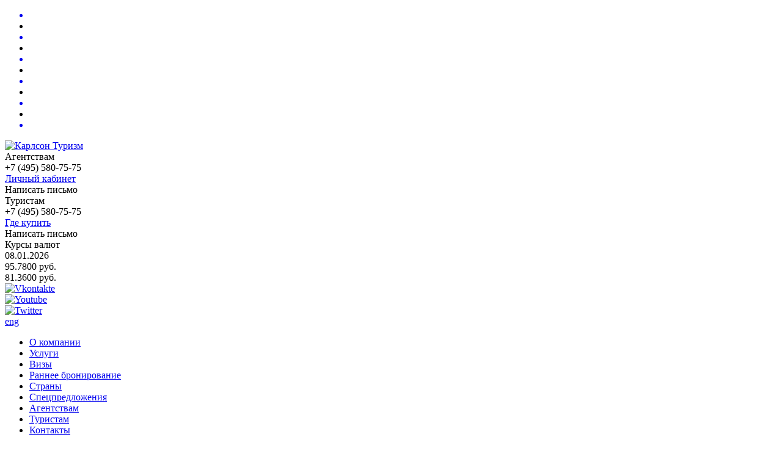

--- FILE ---
content_type: text/html; charset=UTF-8
request_url: https://www.karlson-tourism.ru/countries/avstriya/hotels/manni.html
body_size: 17137
content:
<!DOCTYPE html PUBLIC "-//W3C//DTD XHTML 1.0 Transitional//EN" "http://www.w3.org/TR/xhtml1/DTD/xhtml1-transitional.dtd">
<html xmlns="http://www.w3.org/1999/xhtml" xml:lang="ru" lang="ru">
<head>
	<meta charset="utf-8">
	<script type="text/javascript">		
	url = window.location.host.toString();
	arUrl = url.split('.');
	if(arUrl[arUrl.length- 2] != "karlson-tourism" && false){	
		window.location = window.location.protocol+"//"+url+"/warningPage/";
	}
	</script>
<!--7cj7kW1pWpmX0YEySMBDLrTF77fV9QSk-->
    <title>Manni отель (Австрия, курорт Горнолыжные курорты Австрии, курорт Майрхoфен)</title>
            <link rel="shortcut icon" type="image/x-icon" href="/bitrix/templates/karlson-tourism/favicon.ico?new=02.03.2018" />
    <meta http-equiv="X-UA-Compatible" content="IE=edge" />
    <meta name="134104885c4e2052c0c6b710839fa52c" content="" />
    <!--test comment-->
    <!--internal scripts-->
    <script type="text/javascript" src="/bitrix/js/jquery.min.js"></script>
    <!--[if IE]><script src='/js/ie-placeholder.js' ></script> <![endif]-->
    <script type="text/javascript" src="//yandex.st/share/share.js" charset="utf-8"></script>	
    <!--<script type="text/javascript" src="//vk.com/js/api/openapi.js?98"></script>-->
    <!--end for internal scripts-->
            
    <!--karlson-tourism scripts-->
        <!--тут оставил fui модальное окошко, лоадер-->
        <script type="text/javascript" src="/js/form.js" ></script>
        <script type="text/javascript" src="/js/common_js/form.js" ></script>
        <script type="text/javascript" src="/js/kt.js" ></script>
        <script type="text/javascript" src="/bitrix/js/jcarousellite.js" defer="defer" ></script>
        <!--top banner slider script-->
        <script type="text/javascript" src="/bitrix/js/jquery.customselect-0.3.js" defer="defer" ></script>        
        <!--top banner slider, date select in search form-->
        <script type="text/javascript" src="/bitrix/js/jquery-ui-1.8.16.custom.min.js" defer="defer" ></script>
        <script type="text/javascript" src="/bitrix/js/jquery.lightbox-0.5.js" defer="defer" ></script>
        <script type="text/javascript" src="/js/combo.js" ></script>
        <script type="text/javascript" src="/js/common_js/intfield.js" ></script>
        <script type="text/javascript" src="/js/jquery.maskedinput.min.js" ></script>
						    <!--end for karlson-tourism scripts-->

    <meta http-equiv="Content-Type" content="text/html; charset=UTF-8" />
<meta name="robots" content="index, follow" />
<meta name="keywords" content="туры manni, manni майрхoфен, цены manni, номера manni, перелеты manni, бронировать номера manni, Австрия курорт Горнолыжные курорты Австрии курорт Майрхoфен" />
<meta name="description" content="Manni отель (Австрия, курорт Горнолыжные курорты Австрии, курорт Майрхoфен) - номера отеля с описанием и фото, туры в отель, отзывы, цены, отель Manni" />
<link href="/bitrix/cache/css/s1/karlson-tourism/page_bed234415d5d63526e6d9f2485e83704/page_bed234415d5d63526e6d9f2485e83704_v1.css?175871152812293" type="text/css"  rel="stylesheet" />
<link href="/bitrix/cache/css/s1/karlson-tourism/template_7eeebb5c9304fbad807dd5e1a8449090/template_7eeebb5c9304fbad807dd5e1a8449090_v1.css?175871152989159" type="text/css"  data-template-style="true" rel="stylesheet" />
<script type="text/javascript"  src="/bitrix/cache/js/s1/karlson-tourism/template_8aafd2c4352f3c748b34c93b4489f39a/template_8aafd2c4352f3c748b34c93b4489f39a_v1.js?17587115291531"></script>
<script type="text/javascript"  src="/bitrix/cache/js/s1/karlson-tourism/page_8dafdac5d67ebffba2ef319d62e45543/page_8dafdac5d67ebffba2ef319d62e45543_v1.js?175871152975888"></script>
<script type="text/javascript">var _ba = _ba || []; _ba.push(["aid", "b7af06c68560f5ae9b0128d87fe48273"]); _ba.push(["host", "www.karlson-tourism.ru"]); (function() {var ba = document.createElement("script"); ba.type = "text/javascript"; ba.async = true;ba.src = (document.location.protocol == "https:" ? "https://" : "http://") + "bitrix.info/ba.js";var s = document.getElementsByTagName("script")[0];s.parentNode.insertBefore(ba, s);})();</script>


    
    <!--CSS include bock-->
    <link rel="stylesheet" type="text/css" href="/bitrix/templates/karlson-tourism/colors.css" />
    <link rel='stylesheet' type='text/css' href='//fonts.googleapis.com/css?family=Roboto:400,300&subset=latin,latin-ext,cyrillic'  />
    <link href='https://fonts.googleapis.com/css?family=PT+Sans:400,700&subset=latin,latin-ext,cyrillic,cyrillic-ext' rel='stylesheet' type='text/css'>
    <link rel="stylesheet" href="//maxcdn.bootstrapcdn.com/font-awesome/4.3.0/css/font-awesome.min.css" />
    <link rel="stylesheet" type="text/css" href="/bitrix/templates/karlson-tourism/smoothness/jquery-ui.css" />
    <link rel="stylesheet" type="text/css" href="/bitrix/templates/karlson-tourism/jquery.lightbox-0.5.css" media="screen" /> 
	<link rel="stylesheet" type="text/css" href="/bitrix/templates/karlson-tourism/style for push.css" />
    <!--new search engine-->
    <link rel="stylesheet" type="text/css" href="/bitrix/templates/karlson-tourism/includeSearchEngineCss.css" />
	<!--режим демонстрации-->
	<link rel="stylesheet" type="text/css" href="/bitrix/templates/karlson-tourism/demoModeSwitch.css" />
    <!--[if lt IE 9]>
        <link rel="stylesheet" type="text/css" href="/css/ie.css" />
    <![endif]-->
    <!--end for CSS include bock-->

    <script type="text/javascript" >
    var _gaq = _gaq || [];
    _gaq.push(['_setAccount', 'UA-19622975-1']);
    _gaq.push(['_trackPageview']);

    (function(){
      var ga = document.createElement('script'); ga.type = 'text/javascript'; ga.async = true;
      ga.src = ('https:' == document.location.protocol ? 'https://ssl' : 'http://www') + '.google-analytics.com/ga.js';
      var s = document.getElementsByTagName('script')[0]; s.parentNode.insertBefore(ga, s);
    })();
</script>


<meta name="mailru-verification" content="ace5906167b0e4d1" />   


<meta name="yandex-verification" content="b18cd33ca56cf490" />


<meta name="google-site-verification" content="m2rVUGAlYBiRzWJFFEZTunmJgV3XwsIRm6bOkdstivA" />    
	  
	
    <script type="text/javascript" >
        /*jQuery(document).ready(function($) {
            var _availableDates = [];
            var ba = new bookingApi();
            $("#tours-inner").load("/search_block.php", function(){
                function reloadTourTypes(data){
                    var result = {};
                    $.each(data,function(){result[this.id]=this.name})
                    $('#sf-tourtypeCmb').combo('setData',result);
                }
                $('#sf-countryCmb').combo();
                $('#sf-tourtypeCmb').combo();
                var sfData = getDataForSearchForm();
                // изменили перелет
                $('#sf-chbWithFly, #sf-chbWithoutFly').on('change',function(){
                    $('#sf-hCountry').val(null);
                    $('#sf-hTourType').val(null);
                    if($('#sf-chbWithFly').prop("checked")){ 
                        $('#sf-countryCmb').combo('setData',sfData.coutry_with_fly);
                    }
                    else{
                        $('#sf-countryCmb').combo('setData',sfData.coutry_without_fly); 
                    }
                    $('#sf-tourtypeCmb').combo('setData',null);
                })
                // выбрали страну.
                $('#sf-countryCmb').on('change',function(){
                    var countryId = $('#sf-countryCmb').combo('getVal');
                    $('#sf-hCountry').val(countryId);
                    // перегрузить типы
                   if($('#sf-chbWithFly').prop("checked")){ 
                       // с перелетом
                       if(sfData.tour_types_with_fly && sfData.tour_types_with_fly[countryId]){
                           reloadTourTypes(sfData.tour_types_with_fly[countryId]);
                       }
                   }
                   else{ 
                       // без
                       if(sfData.tour_types_without_fly && sfData.tour_types_without_fly[countryId]){
                           reloadTourTypes(sfData.tour_types_without_fly[countryId]);
                       }
                   }
                   // перегрузить даты
                   _availableDates = [];
                   ba.getAvailableDates(countryId, function(data){
                       if(data){ _availableDates = data; }
                   });
               })
               // выбрали тип тура.
               $('#sf-tourtypeCmb').on('change',function(){
                   var countryId = $('#sf-tourtypeCmb').combo('getVal');
                   $('#sf-hTourType').val(countryId)
               })
               $("#tour_calendar").datepicker({
                   beforeShowDay: function(date) {
                       if($('#sf-chbWithFly').prop("checked")){
                           var d = date.getDate();
                           d = d<10?("0"+d):d;
                           var m = date.getMonth()+1;
                           m = m<10?("0"+m):m;
                           d = date.getFullYear()+'-'+m+'-'+d+' 00:00:00';
                           if($.inArray(d, _availableDates)!=-1 ){ 
                               return [true, "","Доступно"];
                           }
                           else{ 
                               return [false,"","Не доступно"]; 
                           }
                       }
                       return [true, "","Доступно"]
                   }
               });
               $("#tour_calendar").datepicker( "option", "altField", "#actualDate" );
               $("#tour_calendar").datepicker( "option", "altFormat", "yy-mm-dd" );
           });
       });*/
    </script>
	
        
    <!--Yandex reachgoal function-->
    <script type="text/javascript">
        $( document ).ready(function() {
            $('.smallBannerMetrica').on('click', function(){
                var hotelNamePriceRequest = {bannerPreviewText: $(this).attr("bannerGoal")};
                yaCounter19784602.reachGoal('smallBannerClicked', hotelNamePriceRequest);
                return true;                    
            });
                         
        });
        var fromheaderData = {fromheader: '/countries/avstriya/hotels/manni.html'};
    </script>
    
</head>



<body>
<!-- Rating@Mail.ru counter -->
<script type="text/javascript"> 
	var _tmr = window._tmr || (window._tmr = []); 
	_tmr.push({id: "2798861", type: "pageView", start: (new Date()).getTime()}); 
	(function (d, w, id) { 
	if (d.getElementById(id)) return; 
	var ts = d.createElement("script"); ts.type = "text/javascript"; ts.async = true; ts.id = id; 
	ts.src = (d.location.protocol == "https:" ? "https:" : "http:") + "//top-fwz1.mail.ru/js/code.js"; 
	var f = function () {var s = d.getElementsByTagName("script")[0]; s.parentNode.insertBefore(ts, s);}; 
	if (w.opera == "[object Opera]") { d.addEventListener("DOMContentLoaded", f, false); } else { f(); } 
	})(document, window, "topmailru-code"); 
</script>
<noscript>
	<div style="position:absolute;left:-10000px;"> 
		<img src="//top-fwz1.mail.ru/counter?id=2798861;js=na" style="border:0;" height="1" width="1" alt="<a href="mailto:Рейтинг@Mail.ru">Рейтинг@Mail.ru" /> 
	</div>
</noscript> 
<!-- //Rating@Mail.ru counter -->

<!-- Google Tag Manager -->
<noscript>
	<iframe src="//www.googletagmanager.com/ns.html?id=GTM-TD4LT9" height="0" width="0" style="display:none;visibility:hidden"></iframe>
</noscript>
<script type="text/javascript">
	(function(w,d,s,l,i){w[l]=w[l]||[];w[l].push({'gtm.start':
	new Date().getTime(),event:'gtm.js'});var f=d.getElementsByTagName(s)[0],
	j=d.createElement(s),dl=l!='dataLayer'?'&l='+l:'';j.async=true;j.src=
	'//www.googletagmanager.com/gtm.js?id='+i+dl;f.parentNode.insertBefore(j,f);
	})(window,document,'script','dataLayer','GTM-TD4LT9');
</script>
<!-- End Google Tag Manager -->

<div id="panel"></div>


<div id="page-wrapper">


<script type="text/javascript" >
    var current_date = '2026-01-08 00:00:00';
    var kurs_dollara= 81.36;
    var kurs_euro= 95.78;


                var kurs_GB = 109.8302 ;
    </script>
<!---->

<!--Блок для подписки-->
<!---->
    <div class='globalWrapperForTest'>
        <div class='ourProjectsWrapper'>
            <ul>
                <a href='https://sardinia.karlson-tourism.ru/' target='blanc_' onclick="yaCounter19784602.reachGoal('header_product_sardegna', fromheaderData); return true;" rel="nofollow">
                    <li class='ourProjectsWrapperSardegnaLogo'>
                    </li>
                </a>
                <li class='divider'> </li>
                <a href='https://www.karlson-tourism.ru/disneyland-paris/' target='blanc_' onclick="yaCounter19784602.reachGoal('header_product_disneyland', fromheaderData); return true;" rel="nofollow">
                    <li class='ourProjectsWrapperDisneyLogo'>
                    </li>
                </a>
                <li class='divider'> </li>
                <a href='https://www.karlson-tourism.ru/services/kruizy/' target='blanc_' onclick="yaCounter19784602.reachGoal('header_product_cruiseluxe', fromheaderData); return true;" rel="nofollow">
                    <li class='ourProjectsWrapperCruiseLogo'>
                    </li>
                </a>
                <li class='divider'> </li>
                <a href='https://forte.karlson-tourism.ru/' target='blanc_' onclick="yaCounter19784602.reachGoal('header_product_fortefest', fromheaderData); return true;" rel="nofollow">
                    <li class='ourProjectsWrapperForteLogo'>
                    </li>
                </a>
                <li class='divider'> </li>
                <a href='https://www.karlson-tourism.ru/services/arenda-avto/index.php' target='blanc_' onclick="yaCounter19784602.reachGoal('header_product_ktcars', fromheaderData); return true;" rel="nofollow">
                    <li class='ourProjectsWrapperKtCarsLogo'>
                    </li>
                </a>
                <li class='divider'> </li>
                <a href='https://find.karlson-tourism.ru/' target='blanc_' onclick="yaCounter19784602.reachGoal('header_product_tarif', fromheaderData); return true;" rel="nofollow">
                    <li class='ourProjectsWrapperTariffLogo'>
                    </li>
                </a>           
                <div class="clearfix"></div>
            </ul>
            <div class="clearfix"></div>
        </div>   
    </div>
<!---->

<div class="hdr">
    <div class="hdr_logo">        
        <a href="/"><img alt='Карлсон Туризм' src="/upload/medialibrary/c61/logo_site.png" title="www.karlson-tourism.ru" /></a>
    </div>
    <div class="hdr_agency" >
        <div class="hdr_agencyTitle" ><span>Агентствам</span></div>
        <div class="hdr_phone" >+7 (495) 580-75-75</div>
    </div>
    <div class="hdr_agencyContacts" >
        <div class="hdr_cabinet" ><a href="https://tariff-online.ru/cabinet/mt_orders.fs"  rel="nofollow">Личный кабинет</a></div>
        <div class="hdr_letter buttonForLIDForm" ><a  rel="nofollow">Написать письмо</a></div>
    </div>
    <div class="hdr_delimeter"></div>

    <div class="hdr_personal">
        <div class="hdr_personalTitle" ><span>Туристам</span></div>
        <div class="hdr_phone" >+7 (495) 580-75-75</div>
    </div> 
    

    <div class="hdr_personalContacts" >
        <div class="hdr_filials" ><a href='/person/where-to-buy/'  rel="nofollow">Где купить</a></div>
        <div class="hdr_letter buttonForLIDForm" data-departamentId="64" ><a  rel="nofollow">Написать письмо</a></div>
    </div>
    <div class="hdr_delimeter"></div>
    
    <div class="hdr_courses" >
        <div class="hdr_coursesTitle" ><!-- <a href="/agencies/courses/"  rel="nofollow"> -->  Курсы валют <!--</a>--></div>
        <div class="hdr_coursesDate" >08.01.2026</div>

    </div>
    <div class="hdr_courses" style="width:95px;" >        
		<div class="hdr_coursesEuro" id="currency"> 95.7800 руб.</div>
		<div class="hdr_coursesDolar" id="currency" > 81.3600 руб. </div>
    </div>
    <div class="hdr_delimeter"></div>


    <div class="hdr_social" >


        <div class='hdr_socialIem' >
            <a target="_blank" href="https://vk.com/karlsontourism">
                <img src="/upload/medialibrary/197/Icon_Vk.png" width="20px"  alt='Vkontakte' />
            </a>
        </div>
        <div class='hdr_socialIem' >
            <a target="_blank" href="https://www.youtube.com/user/karlsontourism">
                <img src="/upload/medialibrary/38b/Icon_You.png" width="20px"  alt='Youtube' />
            </a>
        </div>

 		<div class='hdr_socialIem' >
            <a target="_blank" href="https://play.google.com/store/apps/details?id=ru.karlson_tourism.ktraveler">
                <img  src="/upload/medialibrary/698/Icon_Android.png" width="20px"  alt='Twitter' />
            </a>
        </div>
        <div class="clear"></div>
		<div class="hdr_eng_link" ><a target="_blank"href="https://www.karlson-tourism.com/">eng</a></div>
    </div>
    <div class="clear"></div>
</div>


      







<!-- top menu and search form -->
<div id="topMainMenuWrapper">
    
    <ul class="topMainMenu">
                                    <li><a href="/about/" class="">О компании</a></li>
            	
                                    <li><a href="/services/" class="">Услуги</a></li>
            	
                                    <li><a href="/visa/" class="">Визы</a></li>
            	
                                    <li><a href="/earlier-booking/" class="rb">Раннее бронирование</a></li>
            	
                                    <li><a href="/countries/" class="selected ">Страны</a></li>
            	
                                    <li><a href="/specials/" class="">Спецпредложения</a></li>
            	
                                    <li><a href="/agencies/" class="">Агентствам</a></li>
            	
                                    <li><a href="/person/" class="">Туристам</a></li>
            	
                                    <li><a href="/contacts/" class="">Контакты</a></li>
            	
                    </ul>
</div>
<!--end for top menu and search form -->



<form action="https://find.karlson-tourism.ru/search_hotel" target="_blank">
    <input type="hidden" name="DOLOAD" value="1">
    <div id="wrapper-samo-search">
        <div class="field-block">
            <div class="field-title">Страна</div>
            <select name="STATEINC">
                                    <option value=16>Греция</option>
                                    <option value=70>Иордания</option>
                                    <option value=48>Италия</option>
                                    <option value=63>Катар</option>
                                    <option value=54>Маврикий</option>
                                    <option value=50>Мальдивы</option>
                                    <option value=13>ОАЭ</option>
                                    <option value=76>Оман</option>
                                    <option value=78>Сейшельские острова</option>
                                    <option value=19>Таиланд</option>
                                    <option value=9>Турция</option>
                                    <option value=52>Шри Ланка</option>
                            </select>
        </div>
        <div class="field-block">
            <div class="field-title">Заезд от</div>
            <input name="CHECKIN_BEG" type="hidden" class="date-samo-search-from" value="20260109">
            <input class="date-samo-search-from-datepicker" value="09.01.2026">
        </div>
        <div class="field-block">
            <div class="field-title">Заезд до</div>
            <input name="CHECKIN_END" type="hidden" class="date-samo-search-to" value="20260116">
            <input class="date-samo-search-to-datepicker" value="16.01.2026">
        </div>
        <div class="field-block">
            <div class="field-title">Ночей от</div>
            <select name="NIGHTS_FROM">
                                    <option  value="1">1</option>
                                    <option  value="2">2</option>
                                    <option  value="3">3</option>
                                    <option  value="4">4</option>
                                    <option  value="5">5</option>
                                    <option  value="6">6</option>
                                    <option selected value="7">7</option>
                                    <option  value="8">8</option>
                                    <option  value="9">9</option>
                                    <option  value="10">10</option>
                                    <option  value="11">11</option>
                                    <option  value="12">12</option>
                                    <option  value="13">13</option>
                                    <option  value="14">14</option>
                                    <option  value="15">15</option>
                                    <option  value="16">16</option>
                                    <option  value="17">17</option>
                                    <option  value="18">18</option>
                                    <option  value="19">19</option>
                                    <option  value="20">20</option>
                                    <option  value="21">21</option>
                                    <option  value="22">22</option>
                                    <option  value="23">23</option>
                                    <option  value="24">24</option>
                                    <option  value="25">25</option>
                                    <option  value="26">26</option>
                                    <option  value="27">27</option>
                                    <option  value="28">28</option>
                                    <option  value="29">29</option>
                                    <option  value="30">30</option>
                            </select>
        </div>
        <div class="field-block">
            <div class="field-title">Ночей до</div>
            <select name="NIGHTS_TILL">
                                    <option  value="1">1</option>
                                    <option  value="2">2</option>
                                    <option  value="3">3</option>
                                    <option  value="4">4</option>
                                    <option  value="5">5</option>
                                    <option  value="6">6</option>
                                    <option selected value="7">7</option>
                                    <option  value="8">8</option>
                                    <option  value="9">9</option>
                                    <option  value="10">10</option>
                                    <option  value="11">11</option>
                                    <option  value="12">12</option>
                                    <option  value="13">13</option>
                                    <option  value="14">14</option>
                                    <option  value="15">15</option>
                                    <option  value="16">16</option>
                                    <option  value="17">17</option>
                                    <option  value="18">18</option>
                                    <option  value="19">19</option>
                                    <option  value="20">20</option>
                                    <option  value="21">21</option>
                                    <option  value="22">22</option>
                                    <option  value="23">23</option>
                                    <option  value="24">24</option>
                                    <option  value="25">25</option>
                                    <option  value="26">26</option>
                                    <option  value="27">27</option>
                                    <option  value="28">28</option>
                                    <option  value="29">29</option>
                                    <option  value="30">30</option>
                            </select>
        </div>
        <div class="field-block">
            <div class="field-title">Взрослых</div>
            <select name="ADULT">
                                    <option  value="1">1</option>
                                    <option selected value="2">2</option>
                                    <option  value="3">3</option>
                                    <option  value="4">4</option>
                            </select>
        </div>
        <div class="field-block">
            <div class="field-title">Детей</div>
            <select name="CHILD">
                                    <option value="0">0</option>
                                    <option value="1">1</option>
                                    <option value="2">2</option>
                                    <option value="3">3</option>
                            </select>
        </div>
        <div class="field-block">
            <button class="search">Найти</button>
        </div>
    </div>
</form>
<script>
    $(document).ready(function () {
        inputDateFrom = $(".date-samo-search-from-datepicker");
        inputDateFromHidden = $(".date-samo-search-from");
        inputDateTo = $(".date-samo-search-to-datepicker");
        inputDateToHidden = $(".date-samo-search-to");

        inputDateFrom.datepicker({
            altField: '.date-samo-search-from',
            altFormat: "yymmdd",
            dateFormat: 'dd.mm.yy',
            minDate: 0,
            firstDay: 1
        });

        inputDateTo.datepicker({
            altField: '.date-samo-search-to',
            altFormat: "yymmdd",
            dateFormat: 'dd.mm.yy',
            minDate: 0,
            firstDay: 1
        });

        inputDateFrom.change(function (){
            if(inputDateFromHidden.val() > inputDateToHidden.val()) {
                inputDateTo.datepicker("setDate", $(this).val());
            }
        });

        inputDateTo.change(function (){
            if(inputDateFromHidden.val() > inputDateToHidden.val()) {
                inputDateFrom.datepicker("setDate", $(this).val());
            }
        });
    });
</script>

<style>
    #wrapper-samo-search {
        display: flex;
        align-items: center;
        flex-direction: row;
        justify-content: space-between;
    }

    #wrapper-samo-search {
        border-style: solid;
        border-width: 2px;
        border-color: #f0ede8;
        background-color: #F5F5F5;
        padding: 10px;
        font-size: 16px;
        line-height: 1.8;
        font-weight: bold;
    }

    #wrapper-samo-search .field-block{
        margin-right: 5px;
    }
    #wrapper-samo-search input {
        border: 1px solid #ebd5ae;
        box-shadow: 0 2px 3px #c3c3c3 inset;
        height: 20px;
        padding-top: 5px;
        padding-bottom: 2px;
        padding-left: 5px;
    }

    #wrapper-samo-search select {
        min-width: 100px;
        height: 29px;
        padding-left: 5px;
    }

    #wrapper-samo-search button.search {
        width: 122px;
        height: 56px;
        border: 1px solid rgb(156, 149, 141);
        border-radius: 3px;
        background: linear-gradient(to top, rgb(227, 195, 136), rgba(227, 194, 136, 0.5));
        box-shadow: inset 0 -10px 15px 0px rgba(162, 130, 83, 0.5);
        cursor: pointer;
        font-size: 20px;
        margin: 0 10px;
        font-size: 20px;
    }

    #ui-datepicker-div {
        min-width: 180px !important;
        z-index: 1000 !important;
    }

    .ui-widget-header{
        background: linear-gradient(to top, rgb(227, 195, 136), rgba(227, 194, 136, 0.5));
    }

    .ui-datepicker-calendar .ui-state-active{
        background: linear-gradient(to top, rgb(227, 195, 136), rgba(227, 194, 136, 0.5));
    }
</style>



<div id="content-wrapper">
    <div id="content">
		
		<div id="workarea-wrapper">

                    <div id="path">
                <p><a href="/" title="На главную страницу"><img src="/bitrix/templates/karlson-tourism/images/home.gif" width="9" height="8" /></a> — <a href="/" title="Главная">Главная</a> — <a href="/countries/" title="Страны">Страны</a> — <a href="/countries/avstriya/" title="Австрия">Австрия</a> — <span>Manni</span></p>            </div>
            <!--<div style="clear:both"></div>-->
		                
			<div id="left-menu">
				                                    					 
<!--div id="menu-shadow" style="height: 192px;"></div-->
<ul class="left-menu-new">
<a class="ind" href="/countries/avstriya/hotels/" onclick="yaCounter19784602.reachGoal('', {left_menu: 'Отели; '}); return true;"><li class="ind ">Отели</li></a><a class="ind" href="/countries/avstriya/chalet/" onclick="yaCounter19784602.reachGoal('', {left_menu: 'Шале; '}); return true;"><li class="ind ">Шале</li></a><a class="ind" href="/countries/avstriya/" onclick="yaCounter19784602.reachGoal('', {left_menu: 'О стране; '}); return true;"><li class="ind ">О стране</li></a><a class="ind" href="/countries/avstriya/resorts.html" onclick="yaCounter19784602.reachGoal('', {left_menu: 'Города и курорты; '}); return true;"><li class="ind ">Города и курорты</li></a><a class="ind" href="/countries/avstriya/austria-visa/" onclick="yaCounter19784602.reachGoal('', {left_menu: 'Виза; '}); return true;"><li class="ind ">Виза</li></a><a class="ind" href="/countries/avstriya/resorts.html#region-7473" onclick="yaCounter19784602.reachGoal('', {left_menu: 'Горнолыжные курорты; '}); return true;"><li class="ind ">Горнолыжные курорты</li></a><a class="ind" href="/countries/avstriya/specials/parki-austria.html" onclick="yaCounter19784602.reachGoal('', {left_menu: 'Парки; '}); return true;"><li class="ind ">Парки</li></a></ul>

			
				<table height="100%">
					<tr><td> 
<!--
<div> <a id="bxid_605565" href="https://www.karlson-tourism.ru/lp/kt-villas/" target="_blank" ><img id="bxid_263426" src="/upload/medialibrary/3fd/KTVillas2.png" border="0" alt="Карлсон Туризм - туроператор по Греции" width="227" height="147" style="margin-left: -3px;"  /></a></div>
  -->
 
<p></p>
 
<!--
<div><a id="bxid_807085" href="https://www.karlson-tourism.ru/disneyland-paris/parks/" ><img id="bxid_656715" src="/upload/medialibrary/e0d/Gif_banner.gif" title="Диснейленд Париж" border="0" alt="Диснейленд Париж" width="227" height="340" style="margin-left: -3px;"  /></a> 
  <div> </div>
 -->
 
<!-- <div><a id="bxid_609472" href="http://fortefest.ru/" ><img id="bxid_802189" src="/upload/medialibrary/640/anima.gif" title="Forte Fest" border="0" alt="Forte Fest" width="227" height="350" style="margin-left: -3px;"  /></a> -->
 
<!--
<p></p>
 
<div> <a id="bxid_698773" href="https://www.karlson-tourism.ru/countries/italy/resorts.html#region-7215" target="_blank" ><img id="bxid_973839" src="/upload/medialibrary/089/Abano_Banner_Sidebar1.gif" border="0" alt="Карлсон Туризм - туроператор по термальным курортам Италии" width="227" height="350" style="margin-left: -3px;"  /></a></div>
 
<p></p>
 
<div> <a id="bxid_57336" href="https://www.karlson-tourism.ru/ski/" target="_blank" ><img id="bxid_426256" src="/upload/medialibrary/047/227x100_ligi.jpg" border="0" alt="Карлсон Туризм - туроператор по термальным курортам Италии" width="227" height="100" style="margin-left: -3px;"  /></a></div>
 
<p></p>
 -->
 <!--
<div> <a href="https://www.karlson-tourism.ru/countries/saudi-arabia/" target="_blank" ><img src="/upload/medialibrary/fbc/iy702e2d34xsb79sgerm972sebrebhnd/saudi.png" border="0" alt="Саудовская Аравия" width="227" height="843" style="margin-left: -3px;"  /></a></div>
  -->
<!--
<div> <a id="bxid_667775" href="https://www.karlson-tourism.ru/countries/saudi-arabia/" target="_blank" ><img id="bxid_245917" src="/upload/medialibrary/af1/5gks5uh0ds7y77enalky82ethc473pqv/visual.png" border="0" alt="Саудовская аравия" width="227" height="843" style="margin-left: -3px;"  /></a></div>
 -->
 
<p></p>
 
<!--<div> <a id="bxid_61156" href="https://rusradio.ru/" target="_blank" ><img id="bxid_405680" src="/upload/medialibrary/0ce/РР-промобаннер_мобприл.png" border="0" alt="Русское радио" width="227" height="350" style="margin-left: -3px;"  /></a></div>-->
 
<p></p>
 
<!--<div> <a id="bxid_340082" href="https://rusradio.ru/" target="_blank" ><img id="bxid_17346" src="/upload/medialibrary/51e/RRbanner-min.jpg" border="0" alt="Карлсон Туризм - туроператор по термальным курортам Италии" width="227" height="350" style="margin-left: -3px;"  /></a></div> -->

</td></tr>

					<tr><td><!--div id="online-shadow"></div-->
<!--
						<div id="online">
						  <div id="online-inner">
							<table align="center">
							  <tr><td colspan=2 id="left-menu-title">
								<img src="/bitrix/templates/karlson-tourism/images/online.png" width="119px" height="18px">
							  </td></tr>
							  <tr class="midle">
								<td>
								  <a href="http://www.ktcars.ru/" target='_blank' onclick="yaCounter19784602.reachGoal('left_banner_3_ktcars_tariff', {url_from: ‘countries/avstriya/hotels/manni.html’}); return true;"><img src="/bitrix/templates/karlson-tourism/images/ha.png" width="103px" height="103px"></a>
								</td>
								<td>
								  <a href="http://tariff-online.ru" target='_blank' onclick="yaCounter19784602.reachGoal('left_banner_3_ktcars_tariff', {url_from: ‘countries/avstriya/hotels/manni.html’}); return true;"><img src="/bitrix/templates/karlson-tourism/images/tol.png" width="103px" height="103px"></a>
								</td>
							  </tr>
							</table>
								<div class="lhw">
									<a href="https://www.karlson-tourism.ru/lhw/">
										<img width=210 src="https://www.karlson-tourism.ru/upload/medialibrary/4f4/212.jpg">
									</a>
								</div>
						  </div>
						</div>
					  </td></tr>

-->
					  					  <!--tr><td><noindex><a href="http://www.tourpay.ru/terminals/#/preview" target='_blank' ><div id="dt2"></div></a></noindex></td></tr-->
				</table>
			</div>

			<div id="workarea" style="border: 0px;">            
                <div id="workarea-main">





    


<div class="hotel-detail">
	<div class="hotel-detail-title">
		<h1 class="newH1">
			Manni							<span>4*</span>
					</h1>
		
		<!-- Звезды -->
					<i class="fa fa-star"></i> <i class="fa fa-star"></i> <i class="fa fa-star"></i> <i class="fa fa-star"></i> 					<div class='hotel-detail-region' ><a href="../resorts/mayrkhofen.html">Майрхoфен</a></div>
			</div>
	
	
	<div class='row' >
		   
			<div class='col-xs-9 mb20' >
				<div class="kt-slider-wrap"  >
    
            
        <div class="kt-slider"  id="ktslider752e5a" >
                                                <div class="kt-slider-bphoto" style="width:634px; height:340px;" >
                        <img src="/upload/resize_cache/iblock/124/634_340_2/1.jpg" style="width:634px" alt="Manni" />
                                            </div>
                                                                <div class="kt-slider-bphoto" style="width:634px; height:340px;" >
                        <img src="/upload/resize_cache/iblock/fda/634_340_2/2.jpg" style="width:634px" alt="Manni" />
                                            </div>
                                                                <div class="kt-slider-bphoto" style="width:634px; height:340px;" >
                        <img src="/upload/resize_cache/iblock/d36/634_340_2/3.jpg" style="width:634px" alt="Manni" />
                                            </div>
                                                                <div class="kt-slider-bphoto" style="width:634px; height:340px;" >
                        <img src="/upload/resize_cache/iblock/3f5/634_340_2/4.jpg" style="width:634px" alt="Manni" />
                                            </div>
                                                                <div class="kt-slider-bphoto" style="width:634px; height:340px;" >
                        <img src="/upload/resize_cache/iblock/d32/634_340_2/5.jpg" style="width:634px" alt="Manni" />
                                            </div>
                                                                <div class="kt-slider-bphoto" style="width:634px; height:340px;" >
                        <img src="/upload/resize_cache/iblock/5ae/634_340_2/6.jpg" style="width:634px" alt="Manni" />
                                            </div>
                                                                <div class="kt-slider-bphoto" style="width:634px; height:340px;" >
                        <img src="/upload/resize_cache/iblock/c53/634_340_2/7.jpg" style="width:634px" alt="Manni" />
                                            </div>
                                                                <div class="kt-slider-bphoto" style="width:634px; height:340px;" >
                        <img src="/upload/resize_cache/iblock/c16/634_340_2/8.jpg" style="width:634px" alt="Manni" />
                                            </div>
                                                                <div class="kt-slider-bphoto" style="width:634px; height:340px;" >
                        <img src="/upload/resize_cache/iblock/94a/634_340_2/9.jpg" style="width:634px" alt="Manni" />
                                            </div>
                                                                <div class="kt-slider-bphoto" style="width:634px; height:340px;" >
                        <img src="/upload/resize_cache/iblock/fa3/634_340_2/10.jpg" style="width:634px" alt="Manni" />
                                            </div>
                                                                <div class="kt-slider-bphoto" style="width:634px; height:340px;" >
                        <img src="/upload/resize_cache/iblock/7b3/634_340_2/11.jpg" style="width:634px" alt="Manni" />
                                            </div>
                                                                <div class="kt-slider-bphoto" style="width:634px; height:340px;" >
                        <img src="/upload/resize_cache/iblock/399/634_340_2/11-1.jpg" style="width:634px" alt="Manni" />
                                            </div>
                                                                <div class="kt-slider-bphoto" style="width:634px; height:340px;" >
                        <img src="/upload/resize_cache/iblock/d8f/634_340_2/12.jpg" style="width:634px" alt="Manni" />
                                            </div>
                                                                <div class="kt-slider-bphoto" style="width:634px; height:340px;" >
                        <img src="/upload/resize_cache/iblock/4c7/634_340_2/13.jpg" style="width:634px" alt="Manni" />
                                            </div>
                                                                <div class="kt-slider-bphoto" style="width:634px; height:340px;" >
                        <img src="/upload/resize_cache/iblock/0d6/634_340_2/14.jpg" style="width:634px" alt="Manni" />
                                            </div>
                                                                <div class="kt-slider-bphoto" style="width:634px; height:340px;" >
                        <img src="/upload/resize_cache/iblock/458/634_340_2/15.jpg" style="width:634px" alt="Manni" />
                                            </div>
                                                                <div class="kt-slider-bphoto" style="width:634px; height:340px;" >
                        <img src="/upload/resize_cache/iblock/dc4/634_340_2/16.jpg" style="width:634px" alt="Manni" />
                                            </div>
                                                                <div class="kt-slider-bphoto" style="width:634px; height:340px;" >
                        <img src="/upload/resize_cache/iblock/53d/634_340_2/17.jpg" style="width:634px" alt="Manni" />
                                            </div>
                                                                <div class="kt-slider-bphoto" style="width:634px; height:340px;" >
                        <img src="/upload/resize_cache/iblock/093/634_340_2/18.jpg" style="width:634px" alt="Manni" />
                                            </div>
                                                                <div class="kt-slider-bphoto" style="width:634px; height:340px;" >
                        <img src="/upload/resize_cache/iblock/632/634_340_2/19.jpg" style="width:634px" alt="Manni" />
                                            </div>
                                                                <div class="kt-slider-bphoto" style="width:634px; height:340px;" >
                        <img src="/upload/resize_cache/iblock/668/634_340_2/20.jpg" style="width:634px" alt="Manni" />
                                            </div>
                                                                <div class="kt-slider-bphoto" style="width:634px; height:340px;" >
                        <img src="/upload/resize_cache/iblock/8a8/634_340_2/21.jpg" style="width:634px" alt="Manni" />
                                            </div>
                                                                <div class="kt-slider-bphoto" style="width:634px; height:340px;" >
                        <img src="/upload/resize_cache/iblock/2cf/634_340_2/22.jpg" style="width:634px" alt="Manni" />
                                            </div>
                                                                <div class="kt-slider-bphoto" style="width:634px; height:340px;" >
                        <img src="/upload/resize_cache/iblock/219/634_340_2/23.jpg" style="width:634px" alt="Manni" />
                                            </div>
                                                                <div class="kt-slider-bphoto" style="width:634px; height:340px;" >
                        <img src="/upload/resize_cache/iblock/c57/634_340_2/24.jpg" style="width:634px" alt="Manni" />
                                            </div>
                                                                <div class="kt-slider-bphoto" style="width:634px; height:340px;" >
                        <img src="/upload/resize_cache/iblock/ca7/634_340_2/25.jpg" style="width:634px" alt="Manni" />
                                            </div>
                                                                <div class="kt-slider-bphoto" style="width:634px; height:340px;" >
                        <img src="/upload/resize_cache/iblock/c12/634_340_2/26.jpg" style="width:634px" alt="Manni" />
                                            </div>
                                                                <div class="kt-slider-bphoto" style="width:634px; height:340px;" >
                        <img src="/upload/resize_cache/iblock/236/634_340_2/27.jpg" style="width:634px" alt="Manni" />
                                            </div>
                                                                <div class="kt-slider-bphoto" style="width:634px; height:340px;" >
                        <img src="/upload/resize_cache/iblock/1cf/634_340_2/28.jpg" style="width:634px" alt="Manni" />
                                            </div>
                                                                <div class="kt-slider-bphoto" style="width:634px; height:340px;" >
                        <img src="/upload/resize_cache/iblock/dd8/634_340_2/29.jpg" style="width:634px" alt="Manni" />
                                            </div>
                                                                <div class="kt-slider-bphoto" style="width:634px; height:340px;" >
                        <img src="/upload/resize_cache/iblock/244/634_340_2/30.jpg" style="width:634px" alt="Manni" />
                                            </div>
                                                                <div class="kt-slider-bphoto" style="width:634px; height:340px;" >
                        <img src="/upload/resize_cache/iblock/f1b/634_340_2/31.jpg" style="width:634px" alt="Manni" />
                                            </div>
                                                                <div class="kt-slider-bphoto" style="width:634px; height:340px;" >
                        <img src="/upload/resize_cache/iblock/a18/634_340_2/32.jpg" style="width:634px" alt="Manni" />
                                            </div>
                                                                <div class="kt-slider-bphoto" style="width:634px; height:340px;" >
                        <img src="/upload/resize_cache/iblock/d2e/634_340_2/33.jpg" style="width:634px" alt="Manni" />
                                            </div>
                                                                <div class="kt-slider-bphoto" style="width:634px; height:340px;" >
                        <img src="/upload/resize_cache/iblock/97c/634_340_2/DZ_Klassik_Teaser_04.jpg" style="width:634px" alt="Manni" />
                                            </div>
                                    </div>
    
                    <div class="kt-slider-nav"  id="nav-ktslider752e5a" >
                                    <div class="kt-slider-sphoto" 
                         style="width:104px; height:64px;" 
                    >
                        <img src="/upload/resize_cache/iblock/124/104_64_2/1.jpg"  style="width:104px"  />
                    </div>
                                    <div class="kt-slider-sphoto" 
                         style="width:104px; height:64px;" 
                    >
                        <img src="/upload/resize_cache/iblock/fda/104_64_2/2.jpg"  style="width:104px"  />
                    </div>
                                    <div class="kt-slider-sphoto" 
                         style="width:104px; height:64px;" 
                    >
                        <img src="/upload/resize_cache/iblock/d36/104_64_2/3.jpg"  style="width:104px"  />
                    </div>
                                    <div class="kt-slider-sphoto" 
                         style="width:104px; height:64px;" 
                    >
                        <img src="/upload/resize_cache/iblock/3f5/104_64_2/4.jpg"  style="width:104px"  />
                    </div>
                                    <div class="kt-slider-sphoto" 
                         style="width:104px; height:64px;" 
                    >
                        <img src="/upload/resize_cache/iblock/d32/104_64_2/5.jpg"  style="width:104px"  />
                    </div>
                                    <div class="kt-slider-sphoto" 
                         style="width:104px; height:64px;" 
                    >
                        <img src="/upload/resize_cache/iblock/5ae/104_64_2/6.jpg"  style="width:104px"  />
                    </div>
                                    <div class="kt-slider-sphoto" 
                         style="width:104px; height:64px;" 
                    >
                        <img src="/upload/resize_cache/iblock/c53/104_64_2/7.jpg"  style="width:104px"  />
                    </div>
                                    <div class="kt-slider-sphoto" 
                         style="width:104px; height:64px;" 
                    >
                        <img src="/upload/resize_cache/iblock/c16/104_64_2/8.jpg"  style="width:104px"  />
                    </div>
                                    <div class="kt-slider-sphoto" 
                         style="width:104px; height:64px;" 
                    >
                        <img src="/upload/resize_cache/iblock/94a/104_64_2/9.jpg"  style="width:104px"  />
                    </div>
                                    <div class="kt-slider-sphoto" 
                         style="width:104px; height:64px;" 
                    >
                        <img src="/upload/resize_cache/iblock/fa3/104_64_2/10.jpg"  style="width:104px"  />
                    </div>
                                    <div class="kt-slider-sphoto" 
                         style="width:104px; height:64px;" 
                    >
                        <img src="/upload/resize_cache/iblock/7b3/104_64_2/11.jpg"  style="width:104px"  />
                    </div>
                                    <div class="kt-slider-sphoto" 
                         style="width:104px; height:64px;" 
                    >
                        <img src="/upload/resize_cache/iblock/399/104_64_2/11-1.jpg"  style="width:104px"  />
                    </div>
                                    <div class="kt-slider-sphoto" 
                         style="width:104px; height:64px;" 
                    >
                        <img src="/upload/resize_cache/iblock/d8f/104_64_2/12.jpg"  style="width:104px"  />
                    </div>
                                    <div class="kt-slider-sphoto" 
                         style="width:104px; height:64px;" 
                    >
                        <img src="/upload/resize_cache/iblock/4c7/104_64_2/13.jpg"  style="width:104px"  />
                    </div>
                                    <div class="kt-slider-sphoto" 
                         style="width:104px; height:64px;" 
                    >
                        <img src="/upload/resize_cache/iblock/0d6/104_64_2/14.jpg"  style="width:104px"  />
                    </div>
                                    <div class="kt-slider-sphoto" 
                         style="width:104px; height:64px;" 
                    >
                        <img src="/upload/resize_cache/iblock/458/104_64_2/15.jpg"  style="width:104px"  />
                    </div>
                                    <div class="kt-slider-sphoto" 
                         style="width:104px; height:64px;" 
                    >
                        <img src="/upload/resize_cache/iblock/dc4/104_64_2/16.jpg"  style="width:104px"  />
                    </div>
                                    <div class="kt-slider-sphoto" 
                         style="width:104px; height:64px;" 
                    >
                        <img src="/upload/resize_cache/iblock/53d/104_64_2/17.jpg"  style="width:104px"  />
                    </div>
                                    <div class="kt-slider-sphoto" 
                         style="width:104px; height:64px;" 
                    >
                        <img src="/upload/resize_cache/iblock/093/104_64_2/18.jpg"  style="width:104px"  />
                    </div>
                                    <div class="kt-slider-sphoto" 
                         style="width:104px; height:64px;" 
                    >
                        <img src="/upload/resize_cache/iblock/632/104_64_2/19.jpg"  style="width:104px"  />
                    </div>
                                    <div class="kt-slider-sphoto" 
                         style="width:104px; height:64px;" 
                    >
                        <img src="/upload/resize_cache/iblock/668/104_64_2/20.jpg"  style="width:104px"  />
                    </div>
                                    <div class="kt-slider-sphoto" 
                         style="width:104px; height:64px;" 
                    >
                        <img src="/upload/resize_cache/iblock/8a8/104_64_2/21.jpg"  style="width:104px"  />
                    </div>
                                    <div class="kt-slider-sphoto" 
                         style="width:104px; height:64px;" 
                    >
                        <img src="/upload/resize_cache/iblock/2cf/104_64_2/22.jpg"  style="width:104px"  />
                    </div>
                                    <div class="kt-slider-sphoto" 
                         style="width:104px; height:64px;" 
                    >
                        <img src="/upload/resize_cache/iblock/219/104_64_2/23.jpg"  style="width:104px"  />
                    </div>
                                    <div class="kt-slider-sphoto" 
                         style="width:104px; height:64px;" 
                    >
                        <img src="/upload/resize_cache/iblock/c57/104_64_2/24.jpg"  style="width:104px"  />
                    </div>
                                    <div class="kt-slider-sphoto" 
                         style="width:104px; height:64px;" 
                    >
                        <img src="/upload/resize_cache/iblock/ca7/104_64_2/25.jpg"  style="width:104px"  />
                    </div>
                                    <div class="kt-slider-sphoto" 
                         style="width:104px; height:64px;" 
                    >
                        <img src="/upload/resize_cache/iblock/c12/104_64_2/26.jpg"  style="width:104px"  />
                    </div>
                                    <div class="kt-slider-sphoto" 
                         style="width:104px; height:64px;" 
                    >
                        <img src="/upload/resize_cache/iblock/236/104_64_2/27.jpg"  style="width:104px"  />
                    </div>
                                    <div class="kt-slider-sphoto" 
                         style="width:104px; height:64px;" 
                    >
                        <img src="/upload/resize_cache/iblock/1cf/104_64_2/28.jpg"  style="width:104px"  />
                    </div>
                                    <div class="kt-slider-sphoto" 
                         style="width:104px; height:64px;" 
                    >
                        <img src="/upload/resize_cache/iblock/dd8/104_64_2/29.jpg"  style="width:104px"  />
                    </div>
                                    <div class="kt-slider-sphoto" 
                         style="width:104px; height:64px;" 
                    >
                        <img src="/upload/resize_cache/iblock/244/104_64_2/30.jpg"  style="width:104px"  />
                    </div>
                                    <div class="kt-slider-sphoto" 
                         style="width:104px; height:64px;" 
                    >
                        <img src="/upload/resize_cache/iblock/f1b/104_64_2/31.jpg"  style="width:104px"  />
                    </div>
                                    <div class="kt-slider-sphoto" 
                         style="width:104px; height:64px;" 
                    >
                        <img src="/upload/resize_cache/iblock/a18/104_64_2/32.jpg"  style="width:104px"  />
                    </div>
                                    <div class="kt-slider-sphoto" 
                         style="width:104px; height:64px;" 
                    >
                        <img src="/upload/resize_cache/iblock/d2e/104_64_2/33.jpg"  style="width:104px"  />
                    </div>
                                    <div class="kt-slider-sphoto" 
                         style="width:104px; height:64px;" 
                    >
                        <img src="/upload/resize_cache/iblock/97c/104_64_2/DZ_Klassik_Teaser_04.jpg"  style="width:104px"  />
                    </div>
                            </div>
                    
        <script>
        $(document).ready(function(){
            $('#ktslider752e5a').slick({
               slidesToShow: 1,
               slidesToScroll: 1,
               arrows: false,
	autoplay: true,
	autoplaySpeed: 5000,
               fade: true
                              ,asNavFor: '#nav-ktslider752e5a'
                           });
            
                            $('#nav-ktslider752e5a').slick({
                   slidesToShow: 6,
                   slidesToScroll: 1,
                   asNavFor: '#ktslider752e5a',
                   dots: false,
                centerMode: false,
		centerPadding: '0px',
                   focusOnSelect: true,
                   variableWidth: false
                 });
                     })
	</script>			
        
    
        
</div>  
			</div>
		        

		<div class="col-xs-3">
			<div class='program-detail-buttons'>
											<a href="https://tariff-online.ru/search/hotel_search_outer.fs?code=1476" class="price_btn big_price_btn" target='_blank' >Забронировать отель</a>
							<a href="https://tariff-online.ru/search/complex_search_outer.fs?code=1476" class="price_btn big_price_btn" target='_blank' >Забронировать отель + авиа</a>
										
				<div class="btn_for_RG_hotels" data-hotelid='80870' data-hotelname='Manni' data-ip="" data-country="avstriya" data-hotelMT="1476">
					<a class='btn loadFormLIDbtn' rel="nofollow" id='requestModalWinBtn'>
						<i class="fa fa-envelope-o"></i>
						 Подобрать тур
					</a>
				</div>
			</div>
		</div>
		<div class='clearfix' ></div>
	</div>
	<br />

	<div class="hotel-mt-text" >      
		

		<h2 class='hotelDescriptionTitle'>Описание отеля "Manni"</h2>
					<div class="additional-description-text" style="margin: 0 0 10px 0;">	
				<p>Расположен в пешеходной зоне курорта, в двух минутах ходьбы от подъемника 
Penkenbahn. </p>
			</div>
			 
		
		        
		<div class='clearfix' ></div>
	   
					
			<div class="additional-description jsCollapseList" >
									<a class="additional-description-title" >
						<div class="innerBlockDropdownDataWrapper">
							В отеле							<img class="DropdownImg" src="/upload/medialibrary/943/u361.png"/>
						</div>
					</a>
					<div class="additional-description-text" style="display:none;">
													<p>Спортивный магазин, парковка. Вечера живой музыки.</p>
											</div>
					<br>
									<a class="additional-description-title" >
						<div class="innerBlockDropdownDataWrapper">
							Размещение							<img class="DropdownImg" src="/upload/medialibrary/943/u361.png"/>
						</div>
					</a>
					<div class="additional-description-text" style="display:none;">
													<p>51 номер </p>

											</div>
					<br>
									<a class="additional-description-title" >
						<div class="innerBlockDropdownDataWrapper">
							В номере							<img class="DropdownImg" src="/upload/medialibrary/943/u361.png"/>
						</div>
					</a>
					<div class="additional-description-text" style="display:none;">
													<p>Душ или ванна, туалет, фен, халаты, телефон, спутниковое ТВ, мини-бар, сейф, 
балкон. Доступ к сети Интернет. </p>
											</div>
					<br>
									<a class="additional-description-title" >
						<div class="innerBlockDropdownDataWrapper">
							Бары и рестораны							<img class="DropdownImg" src="/upload/medialibrary/943/u361.png"/>
						</div>
					</a>
					<div class="additional-description-text" style="display:none;">
													<p>Ресторан - завтрак - шведский стол, ужин по меню из 4 блюд, включая 
салат-буфет, один раз в неделю гала-ужин, диетическое и вегетарианское меню.<br>
Бар </p>											</div>
					<br>
									<a class="additional-description-title" >
						<div class="innerBlockDropdownDataWrapper">
							Красота и здоровье							<img class="DropdownImg" src="/upload/medialibrary/943/u361.png"/>
						</div>
					</a>
					<div class="additional-description-text" style="display:none;">
													<p>Закрытый бассейн с джакузи, открытый подогреваемый бассейн на крыше отеля, 
инфракрасная кабина, санариум, сауна, паровая баня, солярий, тренажерный зал, 
массаж.</p>
											</div>
					<br>
							</div>
		
		 

		             
	</div>
</div>
	
		<div id="daily_price_win" class="modal" >
			<div class="modal_dialog" style="width:1100px" >
				<div class="modal_content" >        
					<div class="modal_hdr" >
						<div class="dp_hdr">
							<h3>Суточные цены Manni</h3>  
						</div>
						<div class="modal_close"></div>
						<div class="clear"></div>
					</div>
					<div class="target">

					</div>        
					<div class="modal_ftr " >
						<a class="btn jsCloseModal" >Закрыть</a>
					</div>
				</div>
			</div>
		</div>
		<script>
			$(document).ready(function(){
				var fd = new FormData;		
				fd.append('hotelId', 1476);
				fd.append('hotelCode', 'manni');
				fd.append('countryCode', 'avstriya');
				var data = {};
				data.hotelId = 1476;
				data.hotelCode = 'manni';
				data.countryCode = 'avstriya';
				data.antiCache = Date();
				$.ajax({
					url: '/ajax/loadHotelSutPrice/loadHotelSutPriceCache.php',
					data: fd,
					processData: false,
					contentType: false,
					type: 'POST',
					success: function (ServAns) {
						if(ServAns == "false") {
							$(".target").append("Попробуйте позже");
						} else {
							$(".target").append(ServAns);
							$(".prices .selectContainer").hide();
							$(".prices ."+$("#pansions option:selected").attr("id")+"."+$("#packets option:selected").attr("id")).show();
							$("#pansions").change(function(){
								$(".dpPriceHeaderContainer").css("left", 0);
								$("#packets option").attr("selected", false);
								$("#packets :first").attr("selected", true);
								$(".prices .selectContainer").hide();
								$(".prices ."+$("#pansions option:selected").attr("id")+"."+$("#packets option:selected").attr("id")).show();
								setTableBody();
							});
							$("#packets").change(function(){
								$(".dpPriceHeaderContainer").css("left", 0);
								$(".prices .selectContainer").hide();
								$(".prices ."+$("#pansions option:selected").attr("id")+"."+$("#packets option:selected").attr("id")).show();
								setTableBody();
							});
							$("#courses").change(function(){
								$(".dpPriceHeaderContainer").css("left", 0);
								$(".prices td.price").hide();
								$(".prices td."+$("#courses option:selected").attr("id")).show();
							});
							$(".dpPriceTableContainer tr").click(function(){
								$(".dpPriceTableContainer tr").css("background-color", "white");
								$(this).css("background-color", "#D0B88D");
							});

							function setTableBody()
							{
								$(".dpPriceTableContainer").each(function(){
									$(this).css("height", ($(this).parent(".tableContainer").height() - $(this).siblings(".dpPriceHeaderContainer").outerHeight(true))+"px");
								});
								$(".dpPriceTableContainer").each(function(){
									$(this).css("top", $(this).siblings(".dpPriceHeaderContainer").height());
								});
								$(".dpPriceHeaderContainer").css("left", -1*this.scrollLeft+"px" );
								$(".dpPriceHeaderContainer").each(function(){
									$(this).find("td:first-child").css("width",  $(this).siblings(".dpPriceTableContainer").find("td:first-child").width()+1+"px");
								});
							}
							$("#dailyPriceBtn").click(function(){
								setTableBody();
							});
							setTableBody();
							$(window).resize(setTableBody);
							$(".dpPriceTableContainer").scroll(function ()
							{
								$(".dpPriceHeaderContainer").css("left", -1*this.scrollLeft+"px" );
							});

							$(".dp_controls").on("click", "#downloadExcel", function(){
								data.pansion = $("#pansions option:selected").val();
								data.pansionKey = $("#pansions option:selected").attr("id");
								data.packet = $("#packets option:selected").val();
								data.packetKey = $("#packets option:selected").attr("id");
								data.course = $("#courses option:selected").val();
								data.courseKey = $("#courses option:selected").attr("id");
								$.getJSON('/ajax/loadHotelSutPrice/downloadExcel.php', data, function(ServAns) {
									$("body").append(ServAns);
									$("#download").click();
								}); 
							});
						}
					}
				});
				$.getJSON('/ajax/loadHotelSutPrice/loadHotelSutPrice.php', data);
			})
		</script>





<script type='text/javascript'>
function showTab(el){
	if($(el).hasClass('show')){ return; }
	var divid = $(el).attr('rel');
	if($('#'+divid).length >0){
			$('span.kt-tab.show').removeClass('show');
			$('div.kt-tab.show').removeClass('show');
			$(el).addClass('show');
			$('#'+divid).addClass('show');				
	}
}		
</script>
<div style="clear:both"></div>

		<div id="hotelBookWin" class="modal" data-ex="footer"></div>
	<div id="hotelBookWinMain" class="modal" data-ex="footer"></div>
	<script>
		$(document).ready(function(){
			var fd = new FormData;
			var fdMain = new FormData;
			
			fdMain.append('mode', 'main');
			$.ajax({
				url: '/ajax/form_LID/generateForm.php',
				data: fdMain,
				processData: false,
				contentType: false,
				type: 'POST',
				success: function (ServAns) {
					$("#hotelBookWinMain").append(ServAns);
				}
			});
			
			fd.append('itemURL', 'https://www.karlson-tourism.ru/countries/avstriya/hotels/manni.html');
							fd.append('item', 'Manni 4*');
				fd.append('country', 'avstriya');
						
			$.ajax({
				url: '/ajax/form_LID/generateForm.php',
				data: fd,
				processData: false,
				contentType: false,
				type: 'POST',
				success: function (ServAns) {
					$("#hotelBookWin").append(ServAns);
				}
			});
		});
	</script>


<div class="contacts" >
	
<div class="blockContacts">
    <div class="itemContact"><img style="vertical-align: middle; padding-right: 15px;" src="/bitrix/components/kt/contacts/templates/new2/telefon.png">+7 (495) 580-75-75</div>
    <div class="itemContactTitle"><!--<span style="padding: 0 5% 0 5%;">--><b>Оставьте заявку</b><!--</span>--></div>
    <div class="itemContact"><img style="vertical-align: middle; padding-right: 15px;" src="/bitrix/components/kt/contacts/templates/new2/telefon.png">8 (800) 505-46-75</div>
</div>
<div class="blockManagers">
	<div class="lineManagers">
										<div class="elemManager" onclick="yaCounter19784602.reachGoal('kt_spec_form_open', {url_from: '/countries/avstriya/hotels/manni.html', manager: 'Анна Илларионовна Суханова'}); return true;">
			
			<div class="imgManager manager" data-managerID = "36"><img class="m_img" src="/upload/managers_photo/avatar-802219.jpg"></div>
			
			<div class="infoManager"><b>Анна Илларионовна Суханова</b><br />
												Доб. 1406							</div>
		</div>
		</div>
</div>
<div class="blockDepartments">
	<div class="lineDepartments">
				<div class="elemDepartment buttonForLIDForm"  data-departamentID="94" onclick="yaCounter19784602.reachGoal('kt_spec_form_open', {url_from: '/countries/avstriya/hotels/manni.html', departament: 'FIT Европы'}); return true;">
			<div class="infoDepartment"><span class="d_name">FIT Европы</span></div>
			<div class="imgDepartment"><!--<img class="d_img" src="knopka_seraya.png">--></div>
		</div>
				<div class="elemDepartment buttonForLIDForm"  data-departamentID="64" onclick="yaCounter19784602.reachGoal('kt_spec_form_open', {url_from: '/countries/avstriya/hotels/manni.html', departament: 'Отдел по работе с туристами'}); return true;">
			<div class="infoDepartment"><span class="d_name">Отдел по работе с туристами</span></div>
			<div class="imgDepartment"><!--<img class="d_img" src="knopka_seraya.png">--></div>
		</div>
				<div class="elemDepartment buttonForLIDForm"  data-departamentID="61" onclick="yaCounter19784602.reachGoal('kt_spec_form_open', {url_from: '/countries/avstriya/hotels/manni.html', departament: 'Офис в Новосибирске'}); return true;">
			<div class="infoDepartment"><span class="d_name">Офис в Новосибирске</span></div>
			<div class="imgDepartment"><!--<img class="d_img" src="knopka_seraya.png">--></div>
		</div>
				<div class="elemDepartment buttonForLIDForm"  data-departamentID="57" onclick="yaCounter19784602.reachGoal('kt_spec_form_open', {url_from: '/countries/avstriya/hotels/manni.html', departament: 'TOL'}); return true;">
			<div class="infoDepartment"><span class="d_name">TOL</span></div>
			<div class="imgDepartment"><!--<img class="d_img" src="knopka_seraya.png">--></div>
		</div>
				<div class="elemDepartment buttonForLIDForm"  data-departamentID="55" onclick="yaCounter19784602.reachGoal('kt_spec_form_open', {url_from: '/countries/avstriya/hotels/manni.html', departament: 'Прокат машин'}); return true;">
			<div class="infoDepartment"><span class="d_name">Прокат машин</span></div>
			<div class="imgDepartment"><!--<img class="d_img" src="knopka_seraya.png">--></div>
		</div>
			</div>
</div>
</div>
</div></div></div>
	


				</div>
			</div>
			
		</div>
		
	
			<div id="space-for-footer"></div>		
		
		<div id="footer">
		<div id="bottom-wrap">
			<center>
				<div id="bottom-menu">
                                    <!-- top menu and search form -->
                                        <div id="topMainMenuWrapper">
                                            
    <ul class="bottomMainMenu">
                                    <li><a href="/about/">О компании</a></li>
            	
                                    <li><a href="/services/">Услуги</a></li>
            	
                                    <li><a href="/visa/">Визы</a></li>
            	
                                    <li><a href="/earlier-booking/">Раннее бронирование</a></li>
            	
                                    <li><a href="/countries/" class="selected">Страны</a></li>
            	
                                    <li><a href="/specials/">Спецпредложения</a></li>
            	
                                    <li><a href="/agencies/">Агентствам</a></li>
            	
                                    <li><a href="/person/">Туристам</a></li>
            	
                                    <li><a href="/contacts/">Контакты</a></li>
            	
            </ul>
                                        </div>
                                    <!--end for top menu and search form -->
				</div>
			</center>
		<br>
                <div class="clear"></div>
		            
        </div>
                    
        <div id="toTop" class="toTop_btn"></div>
     


<script type="text/javascript" defer="defer">
	function hideOpaco(){$('#opaco').toggleClass('hidden').removeAttr('style');$('#popup').toggleClass('hidden');}
</script>

	
	
<script type="text/javascript" defer="defer">
    $(document).ready(function(){
		$.datepicker.regional["ru"] = {
          closeText: "Закрыть",
          prevText: "<Пред",
          nextText: "След>",
          currentText: "Сегодня",
          monthNames: ["Январь","Февраль","Март","Апрель","Май","Июнь",
          "Июль","Август","Сентябрь","Октябрь","Ноябрь","Декабрь"],
          monthNamesShort: ["Янв","Фев","Мар","Апр","Май","Июн",
          "Июл","Авг","Сен","Окт","Ноя","Дек"],
          dayNames: ["воскресенье","понедельник","вторник","среда","четверг","пятница","суббота"],
          dayNamesShort: ["вск","пнд","втр","срд","чтв","птн","сбт"],
          dayNamesMin: ["Вс","Пн","Вт","Ср","Чт","Пт","Сб"],
          weekHeader: "Не",
          dateFormat: "dd.mm.yy",
          firstDay: 0,
          isRTL: false,
          showMonthAfterYear: false,
          yearSuffix: "",
          showOn: "button",
          buttonImageOnly: true,
          buttonImage: '/bitrix/templates/karlson-tourism/images/calendar.png',
          buttonText: "Дата вылета"
        };
        $.datepicker.setDefaults($.datepicker.regional["ru"]);
	
	
        $("#workarea-banners a").click(function() {
                $("#workarea-banners a").removeClass('selected');
                $(this).addClass('selected');
                
                var id = $(this).attr("id");

                $("#workarea-inner span").hide();
                $("#workarea-inner span#" + id).show();
                $($("#workarea-inner span#" + id +" #workarea-menu li").get(0)).click();
                return false;
        });
            
        $($("#workarea-banners a").get(0)).click();
        
        // top top btn
        $('#toTop').on('click',function(){$("html, body").animate({ scrollTop: 0 }, "slow");})
        $(window).on('scroll',function(){            
            var t = $(document).scrollTop();
            var h = $(window).height();  
            if(t>(h+100)){$('#toTop').show()
            }else{$('#toTop').hide()}
        })
        
        // target blank.
        $('a[href^="http"]').each(function(){  
            var url = $(this).attr('href');
            var r = /^http:\/\/(www\.)?karlson-tourism\.ru.*/;
            if(!r.test(url)){ // outer link   
              $(this).attr('target', '_blank');
            }
        })

        $('a[href$="jpg"], a[href$="jpeg"], a[href$="png"], a[href$="gif"]').each(function(){
            if(!$(this).hasClass('lightbox')){    
              $(this).attr('target', '_blank');
            }
        })

        $('a[href$="doc"], a[href$="docx"], a[href$="xls"], a[href$="pdf"]').each(function(){
              $(this).attr('target', '_blank');
        })
        
    });
</script>	
	


<script type="text/javascript" >
   // Add a script element as a child of the body
   function funcsOnload() {
		var funcs = document.createElement("script");
		funcs.src = "/bitrix/js/deferred_functions.js?1767900611";
		document.body.appendChild(funcs);
            }

     // Check for browser support of event handling capability
     if (window.addEventListener)
     window.addEventListener("load", funcsOnload, false);
     else if (window.attachEvent)
     window.attachEvent("onload", funcsOnload);
     else window.onload = funcsOnload;
</script>




<!-- Yandex.Metrika counter -->
<script type="text/javascript" >
   (function(m,e,t,r,i,k,a){m[i]=m[i]||function(){(m[i].a=m[i].a||[]).push(arguments)};
   m[i].l=1*new Date();k=e.createElement(t),a=e.getElementsByTagName(t)[0],k.async=1,k.src=r,a.parentNode.insertBefore(k,a)})
   (window, document, "script", "https://mc.yandex.ru/metrika/tag.js", "ym");

   ym(19784602, "init", {
        clickmap:true,
        trackLinks:true,
        accurateTrackBounce:true,
        webvisor:true
   });
</script>
<noscript><div><img src="https://mc.yandex.ru/watch/19784602" style="position:absolute; left:-9999px;" alt="" /></div></noscript>
<!-- /Yandex.Metrika counter -->
<noscript><div><img src="//mc.yandex.ru/watch/19784602" style="position:absolute; left:-9999px;" alt="" /></div></noscript>
<!-- /Yandex.Metrika counter -->




<!--LiveInternet counter--><script type="text/javascript"><!--
document.write("<a style='float: left;' href='//www.liveinternet.ru/click' "+
"target=_blank><img src='//counter.yadro.ru/hit?t44.11;r"+
escape(document.referrer)+((typeof(screen)=="undefined")?"":
";s"+screen.width+"*"+screen.height+"*"+(screen.colorDepth?
screen.colorDepth:screen.pixelDepth))+";u"+escape(document.URL)+
";h"+escape(document.title.substring(0,80))+";"+Math.random()+
"' alt='' title='LiveInternet' "+
"border='0' width='31' height='31'><\/a>")
//--></script><!--/LiveInternet-->
<div class="copyrighted"> © Все права защищены</div>

<script type= "text/javascript" > var cmv_trackerid= '799c77cd-e776-430d-a1ce-e7c75f78ef73' ; </script> 
<div>

</div>
<style> 
#rh-frameWrapper #rh-copy{
	padding: 5px 0px!important;
}

#rh-frameWrapper #rh-copy a span { 

display: none !important; 

} 

#rh-frameWrapper #rh-copy a { 

font-size: 0em!important; 

} 

</style> 
<!-- RedHelper -->
<script id="rhlpscrtg" type="text/javascript" charset="utf-8" async="async" 
	src="https://web.redhelper.ru/service/main.js?c=webkarlson">
</script> 
<!--/Redhelper -->

</body>
</html>


--- FILE ---
content_type: application/javascript
request_url: https://www.karlson-tourism.ru/js/combo.js
body_size: 2957
content:
// plugins
(function( $ ){
    
function hideUIElements(){
    $($.fn.combo.listSel+'.'+$.fn.combo.visibleClass).removeClass($.fn.combo.visibleClass);
    $($.fn.multiCombo.listSel+'.'+$.fn.multiCombo.visibleClass).removeClass($.fn.multiCombo.visibleClass);
}

$.fn.combo = function(method) {
    var listSel = $.fn.combo.listSel;
    var visibleClass = $.fn.combo.visibleClass;
    var textFieldClass = 'combo_text';
    
    // скрывает, показывает список
    function toggle(evt){
        var l = $(this).children(listSel);
        if(l.length>0){
            if(l.hasClass(visibleClass)){
                l.removeClass(visibleClass);
            }else{
                //$(listSel+'.'+visibleClass).removeClass(visibleClass);
                hideUIElements();
                l.addClass(visibleClass);
            }
        }
        return false;
    }
    function getText(el){
        var v = $(el).attr('val');
        var t = null;
        if(v){
            $(el).find(listSel+" ul>li").each(function(){
                if($(this).attr('val') == v){
                    t = $(this).html();
                }
            })
        }
        return t;
    }
    function  getVal(el){
        var v = $(el).attr('val');
        if(v){ return v;}
        return null;
    }
    function  setVal(el, val, text){
        if($(el).length >0){            
            var t = $(el).children('.'+textFieldClass);
            if($(t).length>0){
                $(t).html(text);
                $(t).attr('title', text);
                $(el).attr('val', val);
            }
        }
    }
    function compare(a, b){
        if(!isNaN(parseInt(b)) ){
            return (parseInt(a)>=parseInt(b));
        }
        return (a>=b);
    }
    function setData(el, data){
        var l = $(el).children(listSel);
        $(el).attr('val', 0);
        $(el).find('div.'+textFieldClass).html(null);
        if(l && $(l).length>0){
            $(l).html(null);
            if(data){
                var h="<ul>";
                var c = "class='dark'"; var dark = true;
                //sort 
                var items = [],defItem = null;
                if(data['-1']){
                    defItem ={id:-1, name:data['-1']};
                    delete data['-1'];
                }
                for(var k in data){
                    if(items.length == 0){ items.push({id:k,name:data[k]}); continue; }
                    // в начало                    
                    if(compare(items[0]['name'], data[k])){ items.unshift({id:k,name:data[k]}); continue; }
                    // в конец                    
                    if(compare(data[k],items[items.length-1]['name']) ){ items.push({id:k,name:data[k]}); continue; }
                    //ищем место
                    var buf = null;var jBuf = null;
                    items.push({}) ;// в конец добавляем пустышку.
                    for( var i=1; i<items.length; i++ ){
                        if(compare(items[i]['name'],data[k]) ){
                            buf = items[i];
                            items[i] = {id:k,name:data[k]};
                            //передвигаем.
                            for(var j=i+1;j<items.length;j++){
                                jBuf = items[j];
                                items[j] = buf;
                                buf = jBuf;
                            }
                            break;
                        }
                    }
                }
                if(defItem){
                    items.unshift(defItem);
                }
                for( var i=0; i<items.length; i++ ){
                    h += "<li val='"+items[i]['id']+"' "+(dark?c:'')+"  >"+items[i]['name']+"</li>";
                    dark=!dark;
                }
                h+="</ul>";
                $(l).html(h);
                $(el).find(listSel+" ul>li").bind('click', el, liClickHandler);
            }
        }
    }
    function liClickHandler(evt){
        $(listSel+'.'+visibleClass).removeClass(visibleClass);
        if(evt.data){
            if($(evt.data).attr('val') == $(this).attr('val')) return false;
            
            setVal(evt.data, $(this).attr('val'),$(this).html());
            $(evt.data).trigger("change", evt.data);
        }
        return false;
    }
    function bind(el){
        $(el).bind('click', toggle);
        $(el).find(listSel+" ul>li").bind('click', el, liClickHandler);
    }
    function init(elements){
        elements.each(function(){
            bind(this);
            $(this).hover(
                function(){($(this).addClass('focus'))},
                function(){($(this).removeClass('focus'))}
            );
        });
        $('html').bind('click' , function(){ hideUIElements() })
        $('html').bind('keypress', function(evt){if(evt.keyCode==27){
            hideUIElements();
        }});
    }
      
    var args = arguments;
    if(!method){
        init(this);
    }else{
        switch(method){
            case "setData": 
                this.each(function(){
                    var data = null;
                    if(typeof args[1]!='undefined'){data=args[1];}
                    setData(this, data);
                });
                break;
            case "setValOrFirst":
                this.each(function(){
                    var val = null; var text = null; var firstVal = null; var firstText = null;
                    if(typeof args[1]!='undefined'){val=args[1];}
                    //if(val){
                        $(this).find(".combo-list ul li").each(function(){
                            if(!firstVal){firstVal=$(this).attr('val'); firstText=$(this).html(); }
                            if($(this).attr('val')== val){ text = $(this).html(); }
                        });
                    //}
                    if(text){ setVal(this, val, text);
                    }else{ setVal(this, firstVal, firstText);}
                });
                break;
            case 'setLast':
                this.each(function(){
                    var lastVal = null; var lastText = null;
                    $(this).find(listSel+' ul li').each(function(){
                        lastVal= $(this).attr('val');
                        lastText = $(this).html(); 
                    });
                    setVal(this, lastVal, lastText );
                });
                break;
            case "setVal":
                this.each(function(){
                    var val = null; var text = null;
                    if(typeof args[1]!='undefined'){val=args[1];}
                    if(val){
                        $(this).find(listSel+' ul li').each(function(){
                            if($(this).attr('val')== val){ text = $(this).html(); }
                        });
                    }
                    setVal(this, val, text);
                });
                break;
            case "getVal":
                if( typeof this[0] !="undefined"){
                    return getVal(this[0]);
                }
                return null;
                break;
            case 'getText':
                if( typeof this[0] !="undefined"){
                    return getText(this[0]);
                }
                return null;
                break;
        }
    }
};
$.fn.combo.listSel = '.combo_list';
$.fn.combo.visibleClass = "visible";



$.fn.multiCombo = function(method) {
    var listSel = $.fn.multiCombo.listSel;
    var visibleClass = $.fn.multiCombo.visibleClass;
    var textFieldClass = 'combo_text';
    
    // скрывает, показывает список
    function _toggle(evt){
        var l = $(this).parent().children(listSel);
        if(l.length >0){
            if(l.hasClass(visibleClass)){
                l.removeClass(visibleClass);
            }else{
                //$(listSel+'.'+visibleClass).removeClass(visibleClass);
                hideUIElements();
                l.addClass(visibleClass);
            }
        }
        return false;
    }
    function getText(el){
        return ;//TODO
        var t = null;        
        $(el).find(listSel+" ul>li").each(function(){
            // TODO
            //if($(this).attr('val') == v){
            //        t = $(this).html();
            //}
        })
        return t;
    }
    function  getVal(el){
        var values = [];
        $(el).find(listSel+" ul>li>input:checked").each(function(){
            values.push($(this).val());
        })
        return values;
    }
    function _setVal(el, vals){
        $(el).find(listSel+" ul>li>input:checked").prop('cheked',false);
        $(el).find(listSel+' ul>li>input').each(function(){            
            var v = $(this).val();
            for(var i=0;i<vals.length;i++){                
                if(parseInt(v)==parseInt(vals[i])){
                    $(this).prop('checked',true);
                }
            }
        })        
        updateValue(el);
    }
    
    function updateValue(el){
        var values = [], names=[];       
        el = $(el);
        el.find(listSel+" ul>li").each(function(){
            var ch = $(this).children('input')
            if(ch){
                ch=ch[0];
                if($(ch).prop('checked')){
                    values.push($(ch).val());
                    var l = $(this).children('label');
                    if(l){l=l[0]; names.push($(l).html());}
                }
            }
        })
        var t = el.children('.'+textFieldClass);
        if(names.length>0){
            $(t).html(names.join(';'));
        }else{
            $(t).html(el.attr('placeholder'));
        }
        return values;
    }
    function compare(a, b){
        if(!isNaN(parseInt(b)) ){
            return (parseInt(a)>=parseInt(b));
        }
        return (a>=b);
    }
    function setData(el, data){
        var l = $(el).children(listSel);
        $(el).attr('val', 0);
        $(el).find('div.'+textFieldClass).html(null);
        if(l && $(l).length>0){
            $(l).html(null);
            if(data){
                var h="<ul>";
                var c = "class='dark'"; var dark = true;
                //sort 
                var items = [],defItem = null;
                if(data['-1']){
                    defItem ={id:-1, name:data['-1']};
                    delete data['-1'];
                }
                for(var k in data){
                    if(items.length == 0){ items.push({id:k,name:data[k]}); continue; }
                    // в начало                    
                    if(compare(items[0]['name'], data[k])){ items.unshift({id:k,name:data[k]}); continue; }
                    // в конец                    
                    if(compare(data[k],items[items.length-1]['name']) ){ items.push({id:k,name:data[k]}); continue; }
                    //ищем место
                    var buf = null;var jBuf = null;
                    items.push({}) ;// в конец добавляем пустышку.
                    for( var i=1; i<items.length; i++ ){
                        if(compare(items[i]['name'],data[k]) ){
                            buf = items[i];
                            items[i] = {id:k,name:data[k]};
                            //передвигаем.
                            for(var j=i+1;j<items.length;j++){
                                jBuf = items[j];
                                items[j] = buf;
                                buf = jBuf;
                            }
                            break;
                        }
                    }
                }
                if(defItem){
                    items.unshift(defItem);
                }
                for( var i=0; i<items.length; i++ ){
                    h += '<li '+(dark?c:'')+'><input type="checkbox" value="'+items[i]['id']+'" /><label>'+items[i]['name']+'</label></li>';
                    //h += "<li val='"+items[i]['id']+"' "+(dark?c:'')+"  >"+items[i]['name']+"</li>";
                    dark=!dark;
                }
                h+="</ul>";
                $(l).html(h);
                $(el).find(listSel+" ul>li").bind('click', el, liClickHandler);
            }
        }
    }
    function _liClickHandler(evt){
        evt.stopPropagation();
        if(evt.data){
            var ch = $(this).children('input');
            if(ch){ch=ch[0]}
            if(evt.target!=ch){
                $(ch).prop('checked',!$(ch).prop('checked'));
            }
            updateValue(evt.data);
            $(evt.data).trigger("change", evt.data);
        }
        return true;
    }
    function bind(el){
        $(el).children('.combo_text').on('click', _toggle);
        $(el).children('.combo_right').on('click', _toggle);
        $(el).find(listSel+" ul>li").bind('click', el, _liClickHandler);
    }
    function init(elements){
        elements.each(function(){bind(this);});
        $('html').bind('click',function(evt){hideUIElements();})
        $('html').bind('keypress', function(evt){
            if(evt.keyCode==27){hideUIElements();}
        });
    }
      
    var args = arguments;
    if(!method){
        init(this);
    }else{
        switch(method){
            case "setData": 
                this.each(function(){
                    var data = null;
                    if(typeof args[1]!='undefined'){data=args[1];}
                    setData(this, data);
                });
                break;
            case "setValOrFirst":
                this.each(function(){
                    var val = null; var text = null; var firstVal = null; var firstText = null;
                    if(typeof args[1]!='undefined'){val=args[1];}
                    //if(val){
                        $(this).find(".combo-list ul li").each(function(){
                            if(!firstVal){firstVal=$(this).attr('val'); firstText=$(this).html(); }
                            if($(this).attr('val')== val){ text = $(this).html(); }
                        });
                    //}
                    if(text){ setVal(this, val, text);
                    }else{ setVal(this, firstVal, firstText);}
                });
                break;
            case 'setLast':
                this.each(function(){
                    var lastVal = null; var lastText = null;
                    $(this).find(listSel+' ul li').each(function(){
                        lastVal= $(this).attr('val');
                        lastText = $(this).html(); 
                    });
                    setVal(this, lastVal, lastText );
                });
                break;
            case "setVal":
                this.each(function(){
                    var val = null; var text = null;
                    if(typeof args[1]!='undefined'){val=args[1];}
                    if(val){_setVal(this,val);}
                });
                break;
            case "getVal":
                if( typeof this[0] !="undefined"){
                    return getVal(this[0]);
                }
                return null;
                break;
            case 'getText':
                if( typeof this[0] !="undefined"){
                    return getText(this[0]);
                }
                return null;
                break;
        }
    }
};
$.fn.multiCombo.listSel = ".combo_list";
$.fn.multiCombo.visibleClass = "multiComboVisible";

})( jQuery );

--- FILE ---
content_type: application/javascript
request_url: https://www.karlson-tourism.ru/js/common_js/intfield.js
body_size: 1331
content:
/**
 * Плагин для целочисленный полей ввода
 * 
 * <span class='intf-minus'>-</span><input type='text' /><span class='intf-plus'>+</span>
 * 
 * intf-minus - Минус кнопка
 * intf-plus  - Плюс кнопка
 * 
 * Атрибуты:
 *      data-min - минимальное число
 *      data-max - максимальное число
 *      
 * TODO: 
 * 1. Сделать для множественного выбора.
 * 
 */
(function( $ ){
$.fn.intfield = function(options){
    var settings = $.extend({}, options);
    function make(el){
        var obj = {
            element: $(el),
            min:null,
            max:null,
            // val ++
            inc: function(){
                var val = parseInt(obj.element.val());
                if(isNaN(val)){ val = this.min;
                }else{
                    val++;                
                    if(this.max!==null && val>this.max) val = this.max;
                }
                obj.element.val(val);
            },
            // val --
            dec:function(){
                var val = parseInt(obj.element.val());                
                if(isNaN(val)){ val = this.min;
                }else{
                    val--;
                    if(this.min!==null && val<this.min) val=this.min;
                }
                obj.element.val(val);
            },
            // проверяет вводимые символы.
            check: function(keyCode, key){
                switch(keyCode){
                    case 8:  return true; // Backspace
                    case 9:  // Tab
                    case 13: // Enter
                        obj.element.next().focus();
                        return true;
                    case 27: return true;// Esc
                    case 35: return true;// End
                    case 36: return true;// Home
                    case 37: return true;// <-
                    case 38: return true;// <-this.inc(); return false;                    
                    case 39: return true;// ->
                    case 40: return true;// <-this.dec(); return false;                        
                    case 46: return true;// Delete    
                }
                var pos = obj.element.prop('selectionStart');  
                if(keyCode>0){ // for chrome. есть keyCode, но нету key.
                    if(keyCode>47 && keyCode<58) return true;
                    if(keyCode == 45){ // -                        
                        if(this.min!==null){ if(this.min>0) return false; }                        
                        if(pos>0) return false;
                        return true;
                    }
                }else{ // keyCode = 0, зато есть key
                    var re = /[-0-9]+/;
                    if(re.test(key)) { // number or -                                          
                        if(key == '-'){ // only in begin
                            if(this.min!==null){ if(this.min>0) return false; }                        
                            if(pos>0) return false;
                            return true;
                        }
                        return true;
                    }
                }
                return false;
            }, 
            // проверяем на min max
            restrict: function(){
                 if(this.min !==null || this.max !==null){
                    var val = parseInt(obj.element.val());
                    if(isNaN(val)){ obj.element.val(''); return true; }
                    if(this.min!==null && val<this.min){obj.element.val(this.min);}
                    if(this.max!==null && val>this.max){obj.element.val(this.max);}
                 }
            }
        }
       
        function init(){
            // set min max
            var min = obj.element.attr('data-min');
            var max = obj.element.attr('data-max');
            if(min) obj.min = min;
            if(max) obj.max = max;
            // add events
            obj.element.on('keypress', function(evt){                
                return obj.check(evt.keyCode, evt.key);
            })
            obj.element.on('keydown', function(evt){
                switch(evt.keyCode){
                    case 38: obj.inc(); return false;
                    case 40: obj.dec(); return false;
                }
            })
            obj.element.on('change',function(evt){
                obj.restrict();
            })
            // buttons 
            if(obj.element.prev().hasClass('intf-minus')){
                obj.element.prev().on('click', function(){obj.dec(); obj.element.trigger('change');  return false;})
            }
            if(obj.element.next().hasClass('intf-plus')){
                obj.element.next().on('click', function(){obj.inc(); obj.element.trigger('change');  return false; })
            }
        }
        init();
        return obj;
    }
    return make(this);    
}
})(jQuery);


--- FILE ---
content_type: application/javascript
request_url: https://www.karlson-tourism.ru/js/form.js
body_size: 3683
content:
/**
 * TODO:  
 * 2. Создать базовый css.
 */

/*(function( $ ){*/

/**
 *  form-data="submit" - атрибут для элементов, которые могут сабмитить форму
 *  form-data='required' - обязательное поле
 *  form-errormsg="Неверный формат"
 *  form-tooltip-position= right|top
 *  form-validatetype='email|phone' - правило валидации
 *  form-minlength='5' - минимальная длина 
 */    
/*
$.fn.form = function(options){
    
    var settings = $.extend({
        onSuccess: null,
        onError:null,
        defaultErrorMsg: 'Неверный формат',
	isAjax: false,
	onRequest:null,
	onResponse:null,
        onRequestError:null // ошибка при работе с аякс
    }, options);
   
    
    function make(el){
        var _timeoutErrMsgId = null;
        function _removeErrMsg(){$('div.form-errorMsg').remove()}
        function _bind(o){
            // add submit event
			o.element.on('submit',o.submit);
            if(o.element.find('input[type=submit]').length >0){
               o.element.find('input[type=submit]').on('submit', o.submit);
               o.element.find('input[type=submit]').on('click', o.submit);
            }else{
                if(o.element.find('[form-data="submit"]').length>0){      
                   o.element.find('[form-data="submit"]').on('click',o.submit );
                }
            }
            // clear event
            if(o.element.find('[form-data="clear"]').length>0){
                   o.element.find('[form-data="clear"]').on('click',o.clear );
            }
        }
        function _showErrorMsg(f){
            var msg = settings.defaultErrorMsg;
            if(typeof f.attr('form-errormsg') != 'undefined'){ msg=f.attr('form-errormsg');}
            
            var p = f.position();
            var w = f.width();
            w+= parseInt(f.css("padding-left"),0)+parseInt(f.css("padding-right"),0);
            var h = f.height();   
            h+= parseInt(f.css("padding-top"),0)+parseInt(f.css("padding-bottom"),0);
            var pos = f.attr('form-tooltip-position'); //
            if(typeof pos!='undefined' && pos =='top'){ // сверху от поля.                
                $( "<div class='form-errorMsg'><div class='form-ArroBottom'></div><span>"+msg+"</span></div>" )
                    .css({top:parseInt(p.top-20), left:parseInt(p.left+20)})
                    .insertAfter(f);
            }else{ // справа от поля.                
                w+=7;                
                h-=11;
                $( "<div class='form-errorMsg'><div class='form-ArrowLeft'></div><span>"+msg+"</span></div>" )
                    .css({top:parseInt(p.top+h/2), left:parseInt(p.left+w)})
                    .insertAfter(f);
            }    
            f.addClass('error');
        }
        function _validateField(f){
            //var v = (f.prop("tagName") == 'TEXTAREA')?f.html():f.val();
            var v = f.val();
            var pl = f.attr('placeholder');
            if(typeof f.attr('form-data') != 'undefined' && f.attr('form-data') == 'required'){
                if(!v || v.length <1 || v==pl){  _showErrorMsg(f); return false; }
            }
            if(typeof f.attr('form-minlength') != 'undefined' && parseInt(f.attr('form-minlength'))>0){
                if(!v || v.length<parseInt(f.attr('form-minlength')) ){  _showErrorMsg(f); return false; }
            }
            if(v.length>0 && typeof f.attr('form-validatetype')!= 'undefined'){
                switch(f.attr('form-validatetype')){
                    case 'email':
                        if(!$.validate.email(v)){_showErrorMsg(f); return false;}
                        break;
                    case 'phone':
                        if(!$.validate.phone(v)){_showErrorMsg(f); return false;}
                        break;
                    // Может еще чего ip... date, int   
                }
            }
            return true;
        }
		
		
		
        var obj = {
            element:$(el),
            fields: null,
            // очищает все поля формы
            clear: function(){                
                if(obj.fields.length >0){                    
                    $.each(obj.fields, function(){
                        var n = $(this).val(null);
                    })
                }
            },
            clearErrorsMsg: function(){
                $('span.form-errorMsg').remove();
                $('input.error').removeClass('error');
            },
            validate: function(){
                // чистим предыдущие сообщения об ошибках.
                clearTimeout(_timeoutErrMsgId);
                _removeErrMsg();
                if(obj.fields.length >0){
                    var res = true;
                    $.each(obj.fields, function(){
                        var r = _validateField($(this));
                        res = res?r:res;
                    })
                    if(!res){ // ставим таеймер кот удалит сообщения.
                        _timeoutErrMsgId = setTimeout(function(){
                            $('div.form-errorMsg').fadeOut(600, function(){_removeErrMsg()});
                        },10000);
                    }
                    return res;
                }
                return true;
            },
            setValues: function(data){
                if(data){
                    for(var k in data){
                        var v = data[k];
                        $.each(obj.fields, function(){
                            if($(this).attr('name') == k){
                                $(this).val(v);
                            }
                        })
                    }
                }
            },
            getValues: function(){
                var res = null;
                if(obj.fields.length >0){
                    res={};
                    $.each(obj.fields, function(){
                        var n = $(this).attr('name');
                        if(typeof n  != 'undefined'){
                            if($(this).is(':checkbox')){
                                if($(this).prop('checked')) res[n]=$(this).val();
                            }else res[n]=$(this).val();
                        }
                    })
                }
                return res;
            },
            ajax: function(){
                var url = obj.element.attr('action');
                var method = obj.element.attr('method');
                if(url){
                        if(settings.onRequest){ settings.onRequest(); }
                        $.ajax({
                                data: obj.getValues(),
                                url:url,
                                method:method,
                                success: function(data){
                                    if(data){
                                        data = $.parseJSON(data);
                                        if(data.status == 'success'){
                                                if(settings.onResponse){ settings.onResponse(data);}
                                        }else{
                                           var msg = data.msg?data.msg:'Server error';                                           
                                           if(settings.onRequestError){settings.onRequestError(msg);}
                                        }
                                    }
                                },
                                error:function(){
                                        if(settings.onRequestError){settings.onRequestError('Server error');}
                                }
                        })
                }
            },
            submit: function(){
                obj.clearErrorsMsg();
                if(obj.validate()){
                    if(settings.isAjax){
                        obj.ajax();
                        return false;
                    }
                    if(settings.onSuccess){ //Вызываем обработчик.
                        settings.onSuccess(obj.getValues()); 
                        return false;
                    }
                    return true; // Сабмит формы.
                }else{
                    if(settings.onError){settings.onError(null);}
                    return false;
                }
                return false;
            }
        }
        obj.fields = el.find('input[type=text],input[type=password],input[type=checkbox],input[type=radio],input[type=hidden],select,textarea');
        // привязываем события
        _bind(obj);
        return obj;
    }
    
    return make(this);
}

$.validate = {
    _emalRegExp: /^(([^<>()[\]\\.,;:\s@\"]+(\.[^<>()[\]\\.,;:\s@\"]+)*)|(\".+\"))@((\[[0-9]{1,3}\.[0-9]{1,3}\.[0-9]{1,3}\.[0-9]{1,3}\])|(([a-zA-Z\-0-9]+\.)+[a-zA-Z]{2,}))$/,
    _phoneRegExp: /^\+{0,1}[-\s\(\)0-9]{2,15}$/,
//    noEmpty: function(val){
//        val = val.replace(/^\s+|\s+$/g, '');
//        return val.length!=0;
//    },
    email: function(val){return this._emalRegExp.test(val);},
    phone:function(val){return this._phoneRegExp.test(val);}
    // integer
}



})(jQuery);
*/



//******************************************************************************
var fui = (function(){
  // Class instance:
  var _instance = null;
  
  var _alertTpl = '<div id="formAlertWin" class="modal" >';
  _alertTpl+='<div class="modal_dialog" >';
  _alertTpl+='<div class="modal_content" >';
  _alertTpl+='<div class="modal_hdr" ><div class="modal_close"></div></div>';
  _alertTpl+='<div class="modal_body" ></div>';
  _alertTpl+='<div class="modal_ftr" ><a class="btn jsCloseModal" >Закрыть</a></div>';
  _alertTpl+='</div></div></div>';
 
  // Private:
  function _hideModal(){
        $('.modal').removeClass('active');
        $('#fuiOverlay').remove();
        $('body').removeClass('body_on_modal');
  }
  function _addOverlay(){
       $('body').append('<div id="fuiOverlay" class="modal_overlay"> </div>' );
       $('#fuiOverlay').on('click', function(evt){_hideModal();})
       $('body').addClass('body_on_modal');
  }
  //
  
  // Constructor:
  function Init(){
      $('body').append(_alertTpl);
      
      $('body, html').on('click', '.modal' , function(e){    
           var target = $(e.target);
           if(target.hasClass('modal')){ _hideModal() }
      })
      $('.modal_close, .jsCloseModal').on('click', function(){_hideModal();});
  }
   
  // Public:
  Init.prototype = {
    alert: function(msg){
        $('#formAlertWin .modal_body').html(msg);
        _instance.modal('formAlertWin');
    },  
    confirm:function(){
        //todo
    },
    showLoader:function(id){
        if(id){
            var el = $('#'+id);
            if(el.length>0){
                var w = parseInt(el.width())+parseInt(el.css('padding-left'))+parseInt(el.css('padding-right'));
                var h = parseInt(el.height())+parseInt(el.css('padding-top'))+parseInt(el.css('padding-bottom'));
                var html = $('<div class="fui_loader"><div class="fui_loading"><img src="/css/indicator.gif" /><br/><span>Загрузка...</span></div></div>');
                // TODO если блок маленький вставляем мелкий индикатор без текста
                var p = el.css('position');
                if(p!='relative' && p!='absolute' && p!='fixed'){
                    el.css('position','relative');
                }
                html.width(w);
                html.height(h);
                el.append(html);
            }
        }else{
            //loader на весь браузер
        }
    },
    hideLoader: function(id){
        if(id){
            var el = $('#'+id);
            if(el.length>0){
                el.find('.fui_loader').remove();
            }
        }else{
            // убрать на всем боди
        }
    },
    modal: function(id){
        if( $('#'+id).length > 0){
            _addOverlay();
            $('#'+id).addClass('active');
        }
    },
    hideModal: function(){_hideModal()}
  }
 
  return function(){
    if(!_instance){
       _instance = new Init();
    }
    return _instance;
  }
}());
 





--- FILE ---
content_type: application/javascript
request_url: https://www.karlson-tourism.ru/js/common_js/form.js
body_size: 3698
content:
/**
 * TODO:   
 * 1. Добавить тип валидации url
 * 2. +7(564) 564 56 45 не проходит такой телефон!!!
 */

(function( $ ){

/**
 *  form-data="submit" - атрибут для элементов, которые могут сабмитить форму
 *  form-data='required' - обязательное поле
 *  form-errormsg="Неверный формат"
 *  form-tooltip-position= right|top|bottom
 *  form-validatetype='email|phone|no_space|int' - правило валидации
 *  form-minlength='5' - минимальная длина 
 */    

$.fn.form = function(options){
    
    var settings = $.extend({
        onSuccess: null,
        onError:null,
        defaultErrorMsg: 'Неверный формат',
			isAjax: false,
			onRequest:null,
			onResponse:null,     // пришел ответ от сервера. ajax
        onRequestError:null, // ошибка при работе с аякс
        
        submitAction: null,// Свой метод для сабмита формы, например запрос к сторонему апи
        beforeSubmit:null, // Функция. Вызываеи перед отправкой формы. 
                           // Например нужно выполнить не стандартную валидация. вдобавок к стандартной
        addRequestData:null// функция добавляет параметры к запросу. (пока только для ajax) . return {}| {key:value,...}
        
    }, options);
   
    
    function make(el){
        var _timeoutErrMsgId = null;
        function _removeErrMsg(){$('div.form-errorMsg').remove()}
        function _bind(o){
            // add submit event
            o.element.on('submit',o.submit);
            if(o.element.find('input[type=submit]').length >0){
               o.element.find('input[type=submit]').on('submit', o.submit);
               o.element.find('input[type=submit]').on('click', o.submit);
            }else{
                if(o.element.find('[form-data="submit"]').length>0){      
                   o.element.find('[form-data="submit"]').on('click',function(){
                       o.element.trigger('submit');
                   });
                }
            }
            // clear event
            if(o.element.find('[form-data="clear"]').length>0){
                   o.element.find('[form-data="clear"]').on('click',o.clear );
            }
        }
        /**
         * @param f - валидируемое поле
         * @param chReg - проверять ли обязательность заполнения поля.
         */
        function _validateField(f, chReg){
            //var v = (f.prop("tagName") == 'TEXTAREA')?f.html():f.val();
            var v = f.val();
            var pl = f.attr('placeholder');
            if(typeof f.attr('form-data') != 'undefined' && f.attr('form-data') == 'required' && chReg){
                if(!v || v.length <1 || v==pl){  obj.showErrorMsg(f); return false; }
            }
            if(typeof f.attr('form-minlength') != 'undefined' && parseInt(f.attr('form-minlength'))>0){
                if(!v || v.length<parseInt(f.attr('form-minlength')) ){  obj.showErrorMsg(f); return false; }
            }
            if(v.length>0 && typeof f.attr('form-validatetype')!= 'undefined'){
                switch(f.attr('form-validatetype')){
                    case 'email':
                        if(!$.validate.email(v)){obj.showErrorMsg(f); return false;}
                        break;
                    case 'phone':
                        if(!$.validate.phone(v)){obj.showErrorMsg(f); return false;}
                        break;
                    case 'no_space':
                        if(!$.validate.noSpace(v)){obj.showErrorMsg(f); return false;}
                        break;
                    case 'int':
                        if(!$.validate.integer(v)){obj.showErrorMsg(f); return false;}
                        break;    
                    // Может еще чего ip... date, int   
                }
            }
            return true;
        }
		
		
		
        var obj = {
            element:$(el),
            fields: null,
            /**
             * Возможна ситуация когда нужно сохранить не до заполненую форму.
             * Чтобы например в будущем ее заполнить.
             * Для таких ситуаций ставим checkRequire = false и валидируем что есть.
             */
            checkRequire:true, // проверять обязательные поля.
            
            /**
             * показать сообщение об ошибке для поля f // $(f)
             * сообщение хранится в атрибутах html верстки поля, или берется умолчание.
             */
            showErrorMsg: function(f){
                var msg = settings.defaultErrorMsg;
                if(typeof f.attr('form-errormsg') != 'undefined'){ msg=f.attr('form-errormsg');}

                var p = f.position();
                var w = f.width();
                w+= parseInt(f.css("padding-left"),0)+parseInt(f.css("padding-right"),0);
                var h = f.height();   
                h+= parseInt(f.css("padding-top"),0)+parseInt(f.css("padding-bottom"),0);
                var pos = f.attr('form-tooltip-position'); //
                if(typeof pos!='undefined' && pos =='top'){ // сверху от поля.                
                    $( "<div class='form-errorMsg'><div class='form-ArroBottom'></div><span>"+msg+"</span></div>" )
                        //.css({top:parseInt(p.top-20), left:parseInt(p.left+20)})
                        .css({bottom:parseInt(p.top+h+4), left:parseInt(p.left+20)})
                        .insertAfter(f);
                }else if(typeof pos!='undefined' && pos =='bottom'){
                    $( "<div class='form-errorMsg'><div class='form-ArroTop'></div><span>"+msg+"</span></div>" )
                        .css({top:parseInt(p.top+h+4), left:parseInt(p.left+20)})                        
                        .insertAfter(f);
                }else{ // справа от поля.                
                    w+=7;                
                    h-=11;
                    $( "<div class='form-errorMsg'><div class='form-ArrowLeft'></div><span>"+msg+"</span></div>" )
                        .css({top:parseInt(p.top+h/2), left:parseInt(p.left+w)})
                        .insertAfter(f);
                }    
                f.addClass('error');
            },
            // очищает все поля формы
            clear: function(){                
                if(obj.fields.length >0){
                    $.each(obj.fields, function(){
                        var n = $(this).val(null);
                    })
                }
            },
            clearErrorsMsg: function(){
                $('span.form-errorMsg').remove();
                $('input.error').removeClass('error');
                $('select.error').removeClass('error');
            },
            validate: function(){
                // чистим предыдущие сообщения об ошибках.
                clearTimeout(_timeoutErrMsgId);
                _removeErrMsg();
                var chReq = this.checkRequire;
                this.checkRequire = true;
                if(obj.fields.length >0){
                    var res = true;
                    $.each(obj.fields, function(){
                        var r = _validateField($(this), chReq);
                        res = res?r:res;
                    })
                    if(!res){ // ставим таеймер кот удалит сообщения.
                        _timeoutErrMsgId = setTimeout(function(){
                            $('div.form-errorMsg').fadeOut(600, function(){_removeErrMsg()});
                        },10000);
                    }
                    return res;
                }
                return true;
            },
            setValues: function(data){
                if(data){
                    for(var k in data){
                        var v = data[k];
                        $.each(obj.fields, function(){
                            if($(this).attr('name') == k){
                                $(this).val(v);
                            }
                        })
                    }
                }
            },
            getValues: function(){
                var res = null;
                if(obj.fields.length >0){
                    res={};
                    if(typeof settings.addRequestData == 'function'){
                        res = settings.addRequestData();
                        console.log(res);
                    }                    
                    $.each(obj.fields, function(){
                        var n = $(this).attr('name');
                        if(typeof n  != 'undefined'){
                            if($(this).is(':checkbox')){
                                if($(this).prop('checked')) res[n]=$(this).val();
                            }else res[n]=$(this).val();
                        }
                    })
                }
                return res;
            },
            ajax: function(){
                var url = obj.element.attr('action');
                var method = obj.element.attr('method');
                if(url){
                        if(settings.onRequest){ settings.onRequest(); }
                        $.ajax({
                                data: obj.getValues(),
                                url:url,
                                method: method,
                                success: function(data){                                    
                                    if(data){
                                        data = $.parseJSON(data);                                        
                                        if(data.status == 'success'){
                                                if(settings.onResponse){ settings.onResponse(data);}
                                        }else{
                                           var msg = data.msg?data.msg:'Server error';                                           
                                           if(settings.onRequestError){settings.onRequestError(msg);}
                                        }
                                    }
                                },
                                error:function(){
                                        if(settings.onRequestError){settings.onRequestError('Server error');}
                                }
                        })
                }
            },
            submit: function(){
                obj.clearErrorsMsg();
                var isValid = obj.validate();
                if(typeof settings.beforeSubmit == 'function'){
                    var bf = settings.beforeSubmit();
                    isValid = isValid?bf:isValid;
                }
                if(isValid){
                    if(settings.submitAction){
                        settings.submitAction();
                        return false;
                    }
                    
                    if(settings.isAjax){
                        obj.ajax();
                        return false;
                    }
                    if(settings.onSuccess){ //Вызываем обработчик.
                        settings.onSuccess(obj.getValues()); 
                        return false;
                    }
                    return true; // Сабмит формы.
                }else{
                    if(settings.onError){settings.onError(null);}
                    return false;
                }
                return false;
            }
        }
        obj.fields = el.find('input[type=text],input[type=password],input[type=checkbox],input[type=radio],input[type=hidden],select, textarea');
        // привязываем события
        _bind(obj);
        return obj;
    }
    
    return make(this);
}

$.validate = {
    _emalRegExp: /^(([^<>()[\]\\.,;:\s@\"]+(\.[^<>()[\]\\.,;:\s@\"]+)*)|(\".+\"))@((\[[0-9]{1,3}\.[0-9]{1,3}\.[0-9]{1,3}\.[0-9]{1,3}\])|(([a-zA-Z\-0-9]+\.)+[a-zA-Z]{2,}))$/,
    _phoneRegExp: /^\+{0,1}[-\s\(\)0-9]{10,17}$/,
    _spaceRegExp: /\s+/,
    _intRegExp:/^[0-9]+$/,
//    noEmpty: function(val){
//        val = val.replace(/^\s+|\s+$/g, '');
//        return val.length!=0;
//    },
    email: function(val){return this._emalRegExp.test(val);},
    phone:function(val){return this._phoneRegExp.test(val);},
    noSpace:function(val){return !this._spaceRegExp.test(val);},
    integer: function(val){return this._intRegExp.test(val);}
    
}

})(jQuery);


--- FILE ---
content_type: application/javascript
request_url: https://www.karlson-tourism.ru/js/kt.js
body_size: 2214
content:
// перевести в валюту currency
function toValute(val, currency){
    var newval = '-';
    var kurs = null;
    var symbol=null;
    var rp = /d+\.d+/;
    switch(currency){
        case 'EU':
        case '&euro;':
        case '€': kurs=kurs_euro; symbol='€'; break;
        case '$': kurs=kurs_dollara; symbol='$'; break;
        case '£': kurs=kurs_GB; symbol='£'; break;    
    }
    if(kurs && symbol){
        newval=val/kurs;
        newval=newval+ (2/(newval*100)); //??
        if(rp.test(val)){ // число с точкой округляем с точкой
            newval= newval.toFixed(2);
        }else{ // число без точки.
            newval=Math.round(newval);
        } 
        newval= newval+' '+symbol;
    }
    return newval;
}

// перевести в рубли из currency
function toRub(val, currency){
    var newval = '-';
    var kurs = null;
    var rp = /d+\.d+/;
    switch(currency){
        case 'EU':
        case '&euro;':
        case '€': kurs=kurs_euro;  break;
        case '$': kurs=kurs_dollara;break;
        case '£': kurs=kurs_GB; break;    
    }
    if(kurs){
        newval=val*kurs;
        newval=newval+(2/(newval*100));// ??
        if(rp.test(val)){ // число с точкой округляем с точкой
            newval= newval.toFixed(2);
        }else{ // число без точки.
            newval=Math.round(newval);
        }
        //newval= newval+' Руб.';
        newval= newval+'<span class="ico_rub"></span>';
    }
    return newval;
}


var currency = "";    
function recalc_foreign(){
    $('.pricetab, .tab').each(function() {
        var doctext=$(this).html();
        
        var values=doctext.match(/[\.0123456789]+[ ]*Руб./g);
        
        if (values) {
            var newvalues=new Array();
            var dummy;
            var val;
            var rp = /d+\.d+/;
            for(i=0;i<values.length;i++){
                    dummy=values[i];
                    val=parseFloat(dummy);

                    if (currency == '€') { //euro recalc              
                      newval=val / kurs_euro;
                      newval=newval+ (2/(newval*100));
                      if(rp.test(dummy)){
                            newval= newval.toFixed(2);
                      }else{
                            newval=Math.round(newval);
                      } 
                      newvalues[i]=newval+' €';
                    }else if(currency == '$') { //dollar recalc              
                      newval=val / kurs_dollara;
                      newval=newval+ (2/(newval*100));
                      if(rp.test(dummy)){
                            newval= newval.toFixed(2);
                      }else{
                            newval=Math.round(newval);
                      } 
                      newvalues[i]=newval+' $';				
                    }else if(currency == '£' && kurs_GB) {		
                            newval=val / kurs_GB; 
                            newval=newval+ (2/(newval*100));
                            if(rp.test(dummy)){
                                    newval= newval.toFixed(2);
                            }else{
                                    newval=Math.round(newval);
                            } 
                            newvalues[i]=newval+' £';
                    }
          }
          
          var vnew='';
          
          for(i=0;i<newvalues.length;i++){            
            doctext=doctext.replace(values[i],newvalues[i]);
          }
          
          $(this).html(doctext);
        }
    });
}
    
function recalc_rub() {		
      $('.pricetab, .tab').each(function() {
        var doctext=$(this).html();
        
        var values=doctext.match(/[\.0123456789]+[ ]*[£€$\u00A3]/g);
        
        if (values) {
          var newvalues=new Array();
          

          var dummy;
          var val;
          
		   var rp = /d+\.d+/;
           for(i=0;i<values.length;i++) {
          
            dummy=values[i];
            dummy=dummy.replace(/ +/g,'');
            dummy=dummy.replace(',','.');
            val=parseFloat(dummy);
            
            if(dummy.indexOf('€') + 1) {
				  currency = '€';              
				  //euro recalc              
				  newval=val * kurs_euro;
				  newval=newval+ (2/(newval*100));				  
				  if(rp.test(dummy)){
					newval= newval.toFixed(2);
				  }else{
					newval=Math.round(newval);
				  }              
				  newvalues[i]=newval+' Руб.';
            }
            
            if(dummy.indexOf('$') + 1) {
				currency = '$';              
				//dollar recalc              
				newval=val * kurs_dollara;
				newval=newval+ (2/(newval*100));
				if(rp.test(dummy)){
					newval= newval.toFixed(2);
				}else{
					newval=Math.round(newval);
				}  
				newvalues[i]=newval+' Руб.';				
            }
			// английский фунт.
			if( (dummy.indexOf('£')+1) && kurs_GB) {
				currency = '£';                        
				newval=val * kurs_GB;
				newval=newval+ (2/(newval*100));
				if(rp.test(dummy)){
					newval= newval.toFixed(2);
				}else{
					newval=Math.round(newval);
				}  
				newvalues[i]=newval+' Руб.';
            }
            
          }
          
          var vnew='';
          
          for(i=0;i<newvalues.length;i++){            
            doctext=doctext.replace(values[i],newvalues[i]);
          }
          doctext=doctext.replace(/@EUR/g,'€');
          doctext=doctext.replace(/@DOLLAR/g,'$');
          doctext=doctext.replace(/@FUNT/g,'\u00A3');
          doctext=doctext.replace(/@FRANK/g,'\u00A3');
          
          $(this).html(doctext);
        }
      });
}

function toTop(){
    $("html, body").animate({ scrollTop: 0 }, "slow");
}

jQuery(document).ready(function($) {
    
    //align element in the middle of the screen
    $.fn.alignCenter = function() {
             //get margin left
             var marginLeft = Math.max(40, parseInt($(window).width()/2 - $(this).width()/2)) + 'px';
             //get margin top
             var marginTop = Math.max(40, parseInt($(window).height()/2 - $(this).height()/2)) + 'px';
             //return updated element
             return $(this).css({'margin-left':marginLeft, 'margin-top':marginTop});
    };
    
    // global click
    $('html, body').on('click',function(e){
        var target = $(e.target);
        if(!target.hasClass('.kt_popup')){$('.kt_popup').hide();}
    })
    
    // popup
    $('.kt_popup').each(function(){
        var target = $(this).attr('data-target');
        var popup = $(this);
        if(target){
            if($('#'+target).length>0){
                $('#'+target).on('click', function(){
                    popup.toggle();
                    return false;
                })
            }
        }
    })
    
    var _fui = new fui();
    
    // back call
    var backform = $('#backCallform').form({
        isAjax:true,
        onResponse:function(data){
            _fui.hideModal();
            _fui.alert('Запрос отправлен. В ближайшее время наш менеджер свяжется с вами');
        },
        onRequestError: function(data){
            _fui.hideModal();
            _fui.alert('Ошибка при отправке запроса, попробуйте позже.');
        }
    })
    $('#backCallBtn').on('click', function(){
        backform.clearErrorsMsg();
        _fui.modal('backCall_win');
    })
    
    // back connect
    var cwuForm = $('#backConnectform').form({
        isAjax:true,
        onResponse:function(data){            
            _fui.hideModal();
            _fui.alert('Запрос отправлен. В ближайшее время наш менеджер свяжется с вами');
        },
        onRequestError: function(data){
            _fui.hideModal();
            _fui.alert('Ошибка при отправке запроса, попробуйте позже.');
        }
    })
    $('#connectWithUsBtn').on('click',function(){
        cwuForm.clearErrorsMsg();
        _fui.modal('backConnect_win');
    })
    
    
    
    // additional description; collapse list
    $('.jsCollapseList').each(function(){
        $(this).find('.additional-description-title').on('click',function(){
            var el = $($(this).next('.additional-description-text'));
            if(el.length>0){el.toggle();}
        })
    })
	
	// go back
	$('.goback-btn').on('click', function(){
		window.history.back();
	})
})




--- FILE ---
content_type: text/plain
request_url: https://www.google-analytics.com/j/collect?v=1&_v=j102&a=1067666749&t=pageview&_s=1&dl=https%3A%2F%2Fwww.karlson-tourism.ru%2Fcountries%2Favstriya%2Fhotels%2Fmanni.html&ul=en-us%40posix&dt=Manni%20%D0%BE%D1%82%D0%B5%D0%BB%D1%8C%20(%D0%90%D0%B2%D1%81%D1%82%D1%80%D0%B8%D1%8F%2C%20%D0%BA%D1%83%D1%80%D0%BE%D1%80%D1%82%20%D0%93%D0%BE%D1%80%D0%BD%D0%BE%D0%BB%D1%8B%D0%B6%D0%BD%D1%8B%D0%B5%20%D0%BA%D1%83%D1%80%D0%BE%D1%80%D1%82%D1%8B%20%D0%90%D0%B2%D1%81%D1%82%D1%80%D0%B8%D0%B8%2C%20%D0%BA%D1%83%D1%80%D0%BE%D1%80%D1%82%20%D0%9C%D0%B0%D0%B9%D1%80%D1%85o%D1%84%D0%B5%D0%BD)&sr=1280x720&vp=1280x720&_utma=220863490.55844812.1767900613.1767900613.1767900613.1&_utmz=220863490.1767900613.1.1.utmcsr%3D(direct)%7Cutmccn%3D(direct)%7Cutmcmd%3D(none)&_utmht=1767900613632&_u=YQDCAAABAAAAAC~&jid=1982261424&gjid=2013099976&cid=55844812.1767900613&tid=UA-19622975-7&_gid=2099651933.1767900614&_r=1&_slc=1&gtm=45He6170h1n71TD4LT9za200&gcd=13l3l3l3l1l1&dma=0&tag_exp=103116026~103200004~104527907~104528500~104684208~104684211~105391253~115938466~115938469~116744866&z=2074550576
body_size: -838
content:
2,cG-FSPBTB7BBJ

--- FILE ---
content_type: text/plain
request_url: https://www.google-analytics.com/j/collect?v=1&_v=j102&a=1067666749&t=pageview&_s=1&dl=https%3A%2F%2Fwww.karlson-tourism.ru%2Fcountries%2Favstriya%2Fhotels%2Fmanni.html&ul=en-us%40posix&dt=Manni%20%D0%BE%D1%82%D0%B5%D0%BB%D1%8C%20(%D0%90%D0%B2%D1%81%D1%82%D1%80%D0%B8%D1%8F%2C%20%D0%BA%D1%83%D1%80%D0%BE%D1%80%D1%82%20%D0%93%D0%BE%D1%80%D0%BD%D0%BE%D0%BB%D1%8B%D0%B6%D0%BD%D1%8B%D0%B5%20%D0%BA%D1%83%D1%80%D0%BE%D1%80%D1%82%D1%8B%20%D0%90%D0%B2%D1%81%D1%82%D1%80%D0%B8%D0%B8%2C%20%D0%BA%D1%83%D1%80%D0%BE%D1%80%D1%82%20%D0%9C%D0%B0%D0%B9%D1%80%D1%85o%D1%84%D0%B5%D0%BD)&sr=1280x720&vp=1280x720&_utma=220863490.55844812.1767900613.1767900613.1767900613.1&_utmz=220863490.1767900613.1.1.utmcsr%3D(direct)%7Cutmccn%3D(direct)%7Cutmcmd%3D(none)&_utmht=1767900613612&_u=YQBCAAABAAAAAC~&jid=1781194551&gjid=171920956&cid=55844812.1767900613&tid=UA-19622975-1&_gid=2099651933.1767900614&_r=1&_slc=1&gtm=45He6170h1n71TD4LT9za200&gcd=13l3l3l3l1l1&dma=0&tag_exp=103116026~103200004~104527907~104528500~104684208~104684211~105391253~115938466~115938469~116744866&z=542998701
body_size: -452
content:
2,cG-PQ7Y7N2YLC